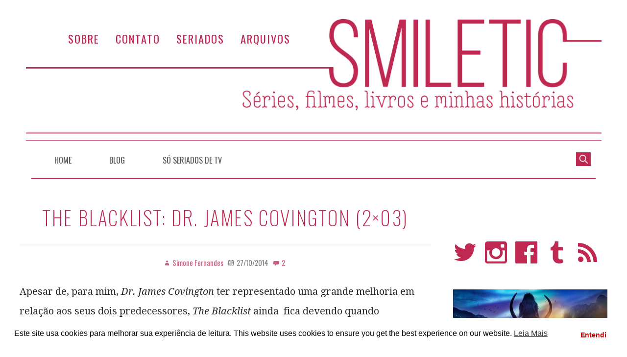

--- FILE ---
content_type: text/html; charset=UTF-8
request_url: https://smiletic.com/2014/10/27/the-blacklist-dr-james-covington-2x03/
body_size: 24456
content:
<!DOCTYPE html>
<html lang="pt-BR">

<head>
<meta charset="UTF-8" />
<title>The Blacklist: Dr. James Covington (2&#215;03) &#8211; Smiletic.com</title>
<meta name='robots' content='max-image-preview:large' />
	<style>img:is([sizes="auto" i], [sizes^="auto," i]) { contain-intrinsic-size: 3000px 1500px }</style>
	<meta name="viewport" content="width=device-width, initial-scale=1" />
<meta name="generator" content="Stargazer 4.0.0" />
<link rel='dns-prefetch' href='//stats.wp.com' />
<link rel='dns-prefetch' href='//fonts.googleapis.com' />
<link rel='dns-prefetch' href='//v0.wordpress.com' />
<link rel='dns-prefetch' href='//jetpack.wordpress.com' />
<link rel='dns-prefetch' href='//s0.wp.com' />
<link rel='dns-prefetch' href='//public-api.wordpress.com' />
<link rel='dns-prefetch' href='//0.gravatar.com' />
<link rel='dns-prefetch' href='//1.gravatar.com' />
<link rel='dns-prefetch' href='//2.gravatar.com' />
<link rel='preconnect' href='//i0.wp.com' />
<link rel='preconnect' href='//c0.wp.com' />
<link rel="alternate" type="application/rss+xml" title="Feed para Smiletic.com &raquo;" href="https://smiletic.com/feed/" />
<link rel="alternate" type="application/rss+xml" title="Feed de comentários para Smiletic.com &raquo;" href="https://smiletic.com/comments/feed/" />
<link rel="alternate" type="application/rss+xml" title="Feed de comentários para Smiletic.com &raquo; The Blacklist: Dr. James Covington (2&#215;03)" href="https://smiletic.com/2014/10/27/the-blacklist-dr-james-covington-2x03/feed/" />
<link rel="pingback" href="https://smiletic.com/xmlrpc.php" />
<script type="text/javascript">
/* <![CDATA[ */
window._wpemojiSettings = {"baseUrl":"https:\/\/s.w.org\/images\/core\/emoji\/16.0.1\/72x72\/","ext":".png","svgUrl":"https:\/\/s.w.org\/images\/core\/emoji\/16.0.1\/svg\/","svgExt":".svg","source":{"concatemoji":"https:\/\/smiletic.com\/wp-includes\/js\/wp-emoji-release.min.js?ver=6.8.3"}};
/*! This file is auto-generated */
!function(s,n){var o,i,e;function c(e){try{var t={supportTests:e,timestamp:(new Date).valueOf()};sessionStorage.setItem(o,JSON.stringify(t))}catch(e){}}function p(e,t,n){e.clearRect(0,0,e.canvas.width,e.canvas.height),e.fillText(t,0,0);var t=new Uint32Array(e.getImageData(0,0,e.canvas.width,e.canvas.height).data),a=(e.clearRect(0,0,e.canvas.width,e.canvas.height),e.fillText(n,0,0),new Uint32Array(e.getImageData(0,0,e.canvas.width,e.canvas.height).data));return t.every(function(e,t){return e===a[t]})}function u(e,t){e.clearRect(0,0,e.canvas.width,e.canvas.height),e.fillText(t,0,0);for(var n=e.getImageData(16,16,1,1),a=0;a<n.data.length;a++)if(0!==n.data[a])return!1;return!0}function f(e,t,n,a){switch(t){case"flag":return n(e,"\ud83c\udff3\ufe0f\u200d\u26a7\ufe0f","\ud83c\udff3\ufe0f\u200b\u26a7\ufe0f")?!1:!n(e,"\ud83c\udde8\ud83c\uddf6","\ud83c\udde8\u200b\ud83c\uddf6")&&!n(e,"\ud83c\udff4\udb40\udc67\udb40\udc62\udb40\udc65\udb40\udc6e\udb40\udc67\udb40\udc7f","\ud83c\udff4\u200b\udb40\udc67\u200b\udb40\udc62\u200b\udb40\udc65\u200b\udb40\udc6e\u200b\udb40\udc67\u200b\udb40\udc7f");case"emoji":return!a(e,"\ud83e\udedf")}return!1}function g(e,t,n,a){var r="undefined"!=typeof WorkerGlobalScope&&self instanceof WorkerGlobalScope?new OffscreenCanvas(300,150):s.createElement("canvas"),o=r.getContext("2d",{willReadFrequently:!0}),i=(o.textBaseline="top",o.font="600 32px Arial",{});return e.forEach(function(e){i[e]=t(o,e,n,a)}),i}function t(e){var t=s.createElement("script");t.src=e,t.defer=!0,s.head.appendChild(t)}"undefined"!=typeof Promise&&(o="wpEmojiSettingsSupports",i=["flag","emoji"],n.supports={everything:!0,everythingExceptFlag:!0},e=new Promise(function(e){s.addEventListener("DOMContentLoaded",e,{once:!0})}),new Promise(function(t){var n=function(){try{var e=JSON.parse(sessionStorage.getItem(o));if("object"==typeof e&&"number"==typeof e.timestamp&&(new Date).valueOf()<e.timestamp+604800&&"object"==typeof e.supportTests)return e.supportTests}catch(e){}return null}();if(!n){if("undefined"!=typeof Worker&&"undefined"!=typeof OffscreenCanvas&&"undefined"!=typeof URL&&URL.createObjectURL&&"undefined"!=typeof Blob)try{var e="postMessage("+g.toString()+"("+[JSON.stringify(i),f.toString(),p.toString(),u.toString()].join(",")+"));",a=new Blob([e],{type:"text/javascript"}),r=new Worker(URL.createObjectURL(a),{name:"wpTestEmojiSupports"});return void(r.onmessage=function(e){c(n=e.data),r.terminate(),t(n)})}catch(e){}c(n=g(i,f,p,u))}t(n)}).then(function(e){for(var t in e)n.supports[t]=e[t],n.supports.everything=n.supports.everything&&n.supports[t],"flag"!==t&&(n.supports.everythingExceptFlag=n.supports.everythingExceptFlag&&n.supports[t]);n.supports.everythingExceptFlag=n.supports.everythingExceptFlag&&!n.supports.flag,n.DOMReady=!1,n.readyCallback=function(){n.DOMReady=!0}}).then(function(){return e}).then(function(){var e;n.supports.everything||(n.readyCallback(),(e=n.source||{}).concatemoji?t(e.concatemoji):e.wpemoji&&e.twemoji&&(t(e.twemoji),t(e.wpemoji)))}))}((window,document),window._wpemojiSettings);
/* ]]> */
</script>
<link rel='stylesheet' id='jetpack_related-posts-css' href='https://c0.wp.com/p/jetpack/15.4/modules/related-posts/related-posts.css' type='text/css' media='all' />
<link rel='stylesheet' id='smiletic-fonts-css' href='//fonts.googleapis.com/css?family=Oswald%3A200%2C300%2C400%2C500&#038;ver=6.8.3' type='text/css' media='all' />
<link rel='stylesheet' id='easy-autocomplete-css' href='https://smiletic.com/wp-content/themes/smiletic-2018/css/easy-autocomplete.css?ver=6.8.3' type='text/css' media='all' />
<link rel='stylesheet' id='easy-autocomplete.themes-css' href='https://smiletic.com/wp-content/themes/smiletic-2018/css/easy-autocomplete.themes.css?ver=6.8.3' type='text/css' media='all' />
<link rel='stylesheet' id='sbi_styles-css' href='https://smiletic.com/wp-content/plugins/instagram-feed/css/sbi-styles.min.css?ver=6.10.0' type='text/css' media='all' />
<link rel='stylesheet' id='wp-block-library-css' href='https://c0.wp.com/c/6.8.3/wp-includes/css/dist/block-library/style.min.css' type='text/css' media='all' />
<style id='classic-theme-styles-inline-css' type='text/css'>
/*! This file is auto-generated */
.wp-block-button__link{color:#fff;background-color:#32373c;border-radius:9999px;box-shadow:none;text-decoration:none;padding:calc(.667em + 2px) calc(1.333em + 2px);font-size:1.125em}.wp-block-file__button{background:#32373c;color:#fff;text-decoration:none}
</style>
<style id='jetpack-sharing-buttons-style-inline-css' type='text/css'>
.jetpack-sharing-buttons__services-list{display:flex;flex-direction:row;flex-wrap:wrap;gap:0;list-style-type:none;margin:5px;padding:0}.jetpack-sharing-buttons__services-list.has-small-icon-size{font-size:12px}.jetpack-sharing-buttons__services-list.has-normal-icon-size{font-size:16px}.jetpack-sharing-buttons__services-list.has-large-icon-size{font-size:24px}.jetpack-sharing-buttons__services-list.has-huge-icon-size{font-size:36px}@media print{.jetpack-sharing-buttons__services-list{display:none!important}}.editor-styles-wrapper .wp-block-jetpack-sharing-buttons{gap:0;padding-inline-start:0}ul.jetpack-sharing-buttons__services-list.has-background{padding:1.25em 2.375em}
</style>
<style id='global-styles-inline-css' type='text/css'>
:root{--wp--preset--aspect-ratio--square: 1;--wp--preset--aspect-ratio--4-3: 4/3;--wp--preset--aspect-ratio--3-4: 3/4;--wp--preset--aspect-ratio--3-2: 3/2;--wp--preset--aspect-ratio--2-3: 2/3;--wp--preset--aspect-ratio--16-9: 16/9;--wp--preset--aspect-ratio--9-16: 9/16;--wp--preset--color--black: #000000;--wp--preset--color--cyan-bluish-gray: #abb8c3;--wp--preset--color--white: #ffffff;--wp--preset--color--pale-pink: #f78da7;--wp--preset--color--vivid-red: #cf2e2e;--wp--preset--color--luminous-vivid-orange: #ff6900;--wp--preset--color--luminous-vivid-amber: #fcb900;--wp--preset--color--light-green-cyan: #7bdcb5;--wp--preset--color--vivid-green-cyan: #00d084;--wp--preset--color--pale-cyan-blue: #8ed1fc;--wp--preset--color--vivid-cyan-blue: #0693e3;--wp--preset--color--vivid-purple: #9b51e0;--wp--preset--gradient--vivid-cyan-blue-to-vivid-purple: linear-gradient(135deg,rgba(6,147,227,1) 0%,rgb(155,81,224) 100%);--wp--preset--gradient--light-green-cyan-to-vivid-green-cyan: linear-gradient(135deg,rgb(122,220,180) 0%,rgb(0,208,130) 100%);--wp--preset--gradient--luminous-vivid-amber-to-luminous-vivid-orange: linear-gradient(135deg,rgba(252,185,0,1) 0%,rgba(255,105,0,1) 100%);--wp--preset--gradient--luminous-vivid-orange-to-vivid-red: linear-gradient(135deg,rgba(255,105,0,1) 0%,rgb(207,46,46) 100%);--wp--preset--gradient--very-light-gray-to-cyan-bluish-gray: linear-gradient(135deg,rgb(238,238,238) 0%,rgb(169,184,195) 100%);--wp--preset--gradient--cool-to-warm-spectrum: linear-gradient(135deg,rgb(74,234,220) 0%,rgb(151,120,209) 20%,rgb(207,42,186) 40%,rgb(238,44,130) 60%,rgb(251,105,98) 80%,rgb(254,248,76) 100%);--wp--preset--gradient--blush-light-purple: linear-gradient(135deg,rgb(255,206,236) 0%,rgb(152,150,240) 100%);--wp--preset--gradient--blush-bordeaux: linear-gradient(135deg,rgb(254,205,165) 0%,rgb(254,45,45) 50%,rgb(107,0,62) 100%);--wp--preset--gradient--luminous-dusk: linear-gradient(135deg,rgb(255,203,112) 0%,rgb(199,81,192) 50%,rgb(65,88,208) 100%);--wp--preset--gradient--pale-ocean: linear-gradient(135deg,rgb(255,245,203) 0%,rgb(182,227,212) 50%,rgb(51,167,181) 100%);--wp--preset--gradient--electric-grass: linear-gradient(135deg,rgb(202,248,128) 0%,rgb(113,206,126) 100%);--wp--preset--gradient--midnight: linear-gradient(135deg,rgb(2,3,129) 0%,rgb(40,116,252) 100%);--wp--preset--font-size--small: 13px;--wp--preset--font-size--medium: 20px;--wp--preset--font-size--large: 36px;--wp--preset--font-size--x-large: 42px;--wp--preset--spacing--20: 0.44rem;--wp--preset--spacing--30: 0.67rem;--wp--preset--spacing--40: 1rem;--wp--preset--spacing--50: 1.5rem;--wp--preset--spacing--60: 2.25rem;--wp--preset--spacing--70: 3.38rem;--wp--preset--spacing--80: 5.06rem;--wp--preset--shadow--natural: 6px 6px 9px rgba(0, 0, 0, 0.2);--wp--preset--shadow--deep: 12px 12px 50px rgba(0, 0, 0, 0.4);--wp--preset--shadow--sharp: 6px 6px 0px rgba(0, 0, 0, 0.2);--wp--preset--shadow--outlined: 6px 6px 0px -3px rgba(255, 255, 255, 1), 6px 6px rgba(0, 0, 0, 1);--wp--preset--shadow--crisp: 6px 6px 0px rgba(0, 0, 0, 1);}:where(.is-layout-flex){gap: 0.5em;}:where(.is-layout-grid){gap: 0.5em;}body .is-layout-flex{display: flex;}.is-layout-flex{flex-wrap: wrap;align-items: center;}.is-layout-flex > :is(*, div){margin: 0;}body .is-layout-grid{display: grid;}.is-layout-grid > :is(*, div){margin: 0;}:where(.wp-block-columns.is-layout-flex){gap: 2em;}:where(.wp-block-columns.is-layout-grid){gap: 2em;}:where(.wp-block-post-template.is-layout-flex){gap: 1.25em;}:where(.wp-block-post-template.is-layout-grid){gap: 1.25em;}.has-black-color{color: var(--wp--preset--color--black) !important;}.has-cyan-bluish-gray-color{color: var(--wp--preset--color--cyan-bluish-gray) !important;}.has-white-color{color: var(--wp--preset--color--white) !important;}.has-pale-pink-color{color: var(--wp--preset--color--pale-pink) !important;}.has-vivid-red-color{color: var(--wp--preset--color--vivid-red) !important;}.has-luminous-vivid-orange-color{color: var(--wp--preset--color--luminous-vivid-orange) !important;}.has-luminous-vivid-amber-color{color: var(--wp--preset--color--luminous-vivid-amber) !important;}.has-light-green-cyan-color{color: var(--wp--preset--color--light-green-cyan) !important;}.has-vivid-green-cyan-color{color: var(--wp--preset--color--vivid-green-cyan) !important;}.has-pale-cyan-blue-color{color: var(--wp--preset--color--pale-cyan-blue) !important;}.has-vivid-cyan-blue-color{color: var(--wp--preset--color--vivid-cyan-blue) !important;}.has-vivid-purple-color{color: var(--wp--preset--color--vivid-purple) !important;}.has-black-background-color{background-color: var(--wp--preset--color--black) !important;}.has-cyan-bluish-gray-background-color{background-color: var(--wp--preset--color--cyan-bluish-gray) !important;}.has-white-background-color{background-color: var(--wp--preset--color--white) !important;}.has-pale-pink-background-color{background-color: var(--wp--preset--color--pale-pink) !important;}.has-vivid-red-background-color{background-color: var(--wp--preset--color--vivid-red) !important;}.has-luminous-vivid-orange-background-color{background-color: var(--wp--preset--color--luminous-vivid-orange) !important;}.has-luminous-vivid-amber-background-color{background-color: var(--wp--preset--color--luminous-vivid-amber) !important;}.has-light-green-cyan-background-color{background-color: var(--wp--preset--color--light-green-cyan) !important;}.has-vivid-green-cyan-background-color{background-color: var(--wp--preset--color--vivid-green-cyan) !important;}.has-pale-cyan-blue-background-color{background-color: var(--wp--preset--color--pale-cyan-blue) !important;}.has-vivid-cyan-blue-background-color{background-color: var(--wp--preset--color--vivid-cyan-blue) !important;}.has-vivid-purple-background-color{background-color: var(--wp--preset--color--vivid-purple) !important;}.has-black-border-color{border-color: var(--wp--preset--color--black) !important;}.has-cyan-bluish-gray-border-color{border-color: var(--wp--preset--color--cyan-bluish-gray) !important;}.has-white-border-color{border-color: var(--wp--preset--color--white) !important;}.has-pale-pink-border-color{border-color: var(--wp--preset--color--pale-pink) !important;}.has-vivid-red-border-color{border-color: var(--wp--preset--color--vivid-red) !important;}.has-luminous-vivid-orange-border-color{border-color: var(--wp--preset--color--luminous-vivid-orange) !important;}.has-luminous-vivid-amber-border-color{border-color: var(--wp--preset--color--luminous-vivid-amber) !important;}.has-light-green-cyan-border-color{border-color: var(--wp--preset--color--light-green-cyan) !important;}.has-vivid-green-cyan-border-color{border-color: var(--wp--preset--color--vivid-green-cyan) !important;}.has-pale-cyan-blue-border-color{border-color: var(--wp--preset--color--pale-cyan-blue) !important;}.has-vivid-cyan-blue-border-color{border-color: var(--wp--preset--color--vivid-cyan-blue) !important;}.has-vivid-purple-border-color{border-color: var(--wp--preset--color--vivid-purple) !important;}.has-vivid-cyan-blue-to-vivid-purple-gradient-background{background: var(--wp--preset--gradient--vivid-cyan-blue-to-vivid-purple) !important;}.has-light-green-cyan-to-vivid-green-cyan-gradient-background{background: var(--wp--preset--gradient--light-green-cyan-to-vivid-green-cyan) !important;}.has-luminous-vivid-amber-to-luminous-vivid-orange-gradient-background{background: var(--wp--preset--gradient--luminous-vivid-amber-to-luminous-vivid-orange) !important;}.has-luminous-vivid-orange-to-vivid-red-gradient-background{background: var(--wp--preset--gradient--luminous-vivid-orange-to-vivid-red) !important;}.has-very-light-gray-to-cyan-bluish-gray-gradient-background{background: var(--wp--preset--gradient--very-light-gray-to-cyan-bluish-gray) !important;}.has-cool-to-warm-spectrum-gradient-background{background: var(--wp--preset--gradient--cool-to-warm-spectrum) !important;}.has-blush-light-purple-gradient-background{background: var(--wp--preset--gradient--blush-light-purple) !important;}.has-blush-bordeaux-gradient-background{background: var(--wp--preset--gradient--blush-bordeaux) !important;}.has-luminous-dusk-gradient-background{background: var(--wp--preset--gradient--luminous-dusk) !important;}.has-pale-ocean-gradient-background{background: var(--wp--preset--gradient--pale-ocean) !important;}.has-electric-grass-gradient-background{background: var(--wp--preset--gradient--electric-grass) !important;}.has-midnight-gradient-background{background: var(--wp--preset--gradient--midnight) !important;}.has-small-font-size{font-size: var(--wp--preset--font-size--small) !important;}.has-medium-font-size{font-size: var(--wp--preset--font-size--medium) !important;}.has-large-font-size{font-size: var(--wp--preset--font-size--large) !important;}.has-x-large-font-size{font-size: var(--wp--preset--font-size--x-large) !important;}
:where(.wp-block-post-template.is-layout-flex){gap: 1.25em;}:where(.wp-block-post-template.is-layout-grid){gap: 1.25em;}
:where(.wp-block-columns.is-layout-flex){gap: 2em;}:where(.wp-block-columns.is-layout-grid){gap: 2em;}
:root :where(.wp-block-pullquote){font-size: 1.5em;line-height: 1.6;}
</style>
<link rel='stylesheet' id='nsc_bar_nice-cookie-consent-css' href='https://smiletic.com/wp-content/plugins/beautiful-and-responsive-cookie-consent/public/cookieNSCconsent.min.css?ver=4.9.2' type='text/css' media='all' />
<link rel='stylesheet' id='stargazer-font-css' href='https://fonts.googleapis.com/css?family=Droid+Serif%3A400%2C700%2C400italic%2C700italic%7COpen+Sans%3A300%2C400%2C600%2C700&#038;ver=6.8.3#038;subset=latin,latin-ext' type='text/css' media='all' />
<link rel='stylesheet' id='hybrid-one-five-css' href='https://smiletic.com/wp-content/themes/stargazer/library/css/one-five.min.css?ver=4.0.0' type='text/css' media='all' />
<link rel='stylesheet' id='hybrid-gallery-css' href='https://smiletic.com/wp-content/themes/stargazer/library/css/gallery.min.css?ver=4.0.0' type='text/css' media='all' />
<link rel='stylesheet' id='stargazer-mediaelement-css' href='https://smiletic.com/wp-content/themes/stargazer/css/mediaelement.min.css?ver=6.8.3' type='text/css' media='all' />
<link rel='stylesheet' id='stargazer-media-css' href='https://smiletic.com/wp-content/themes/stargazer/css/media.min.css?ver=6.8.3' type='text/css' media='all' />
<link rel='stylesheet' id='hybrid-parent-css' href='https://smiletic.com/wp-content/themes/stargazer/style.min.css?ver=6.8.3' type='text/css' media='all' />
<link rel='stylesheet' id='hybrid-style-css' href='https://smiletic.com/wp-content/themes/smiletic-2018/style.min.css?ver=6.8.3' type='text/css' media='all' />
<link rel='stylesheet' id='jetpack-subscriptions-css' href='https://c0.wp.com/p/jetpack/15.4/_inc/build/subscriptions/subscriptions.min.css' type='text/css' media='all' />
<link rel='stylesheet' id='sharedaddy-css' href='https://c0.wp.com/p/jetpack/15.4/modules/sharedaddy/sharing.css' type='text/css' media='all' />
<link rel='stylesheet' id='social-logos-css' href='https://c0.wp.com/p/jetpack/15.4/_inc/social-logos/social-logos.min.css' type='text/css' media='all' />
<script type="text/javascript" id="jetpack_related-posts-js-extra">
/* <![CDATA[ */
var related_posts_js_options = {"post_heading":"h4"};
/* ]]> */
</script>
<script type="text/javascript" src="https://c0.wp.com/p/jetpack/15.4/_inc/build/related-posts/related-posts.min.js" id="jetpack_related-posts-js"></script>
<script type="text/javascript" src="https://c0.wp.com/c/6.8.3/wp-includes/js/jquery/jquery.min.js" id="jquery-core-js"></script>
<script type="text/javascript" src="https://c0.wp.com/c/6.8.3/wp-includes/js/jquery/jquery-migrate.min.js" id="jquery-migrate-js"></script>
<script type="text/javascript" src="https://smiletic.com/wp-content/themes/smiletic-2018/js/jquery.easy-autocomplete.js" id="jquery.easy-autocomplete-js"></script>
<link rel="https://api.w.org/" href="https://smiletic.com/wp-json/" /><link rel="alternate" title="JSON" type="application/json" href="https://smiletic.com/wp-json/wp/v2/posts/21009" /><link rel="EditURI" type="application/rsd+xml" title="RSD" href="https://smiletic.com/xmlrpc.php?rsd" />
<meta name="generator" content="WordPress 6.8.3" />
<link rel="canonical" href="https://smiletic.com/2014/10/27/the-blacklist-dr-james-covington-2x03/" />
<link rel='shortlink' href='https://wp.me/pappBC-5sR' />
<link rel="alternate" title="oEmbed (JSON)" type="application/json+oembed" href="https://smiletic.com/wp-json/oembed/1.0/embed?url=https%3A%2F%2Fsmiletic.com%2F2014%2F10%2F27%2Fthe-blacklist-dr-james-covington-2x03%2F" />
<link rel="alternate" title="oEmbed (XML)" type="text/xml+oembed" href="https://smiletic.com/wp-json/oembed/1.0/embed?url=https%3A%2F%2Fsmiletic.com%2F2014%2F10%2F27%2Fthe-blacklist-dr-james-covington-2x03%2F&#038;format=xml" />
	<style>img#wpstats{display:none}</style>
		
<style type="text/css" id="custom-colors-css">a, .wp-playlist-light .wp-playlist-playing, .wp-embed-comments a,.wp-embed-share-dialog-open, .wp-embed a { color: rgba( 190, 40, 81, 0.75 ); } a:hover, a:focus, legend, mark, .comment-respond .required, pre,.form-allowed-tags code, pre code,.wp-playlist-light .wp-playlist-item:hover,.wp-playlist-light .wp-playlist-item:focus,.mejs-button button:hover::after, .mejs-button button:focus::after,.mejs-overlay-button:hover::after, .mejs-overlay-button:focus::after,.wp-embed-comments a:hover, .wp-embed-comments a:focus,.wp-embed-share-dialog-open:hover, .wp-embed-share-dialog-open:focus,.wp-embed a:hover, .wp-embed a:focus{ color: #be2851; } input[type='submit'], input[type='reset'], input[type='button'], button, .page-links a,.comment-reply-link, .comment-reply-login, .wp-calendar td.has-posts a, #menu-sub-terms li a{ background-color: rgba( 190, 40, 81, 0.8 ); } legend, mark, pre, .form-allowed-tags code { background-color: rgba( 190, 40, 81, 0.1 ); } input[type='submit']:hover, input[type='submit']:focus,input[type='reset']:hover, input[type='reset']:focus,input[type='button']:hover, input[type='button']:focus,button:hover, button:focus,.page-links a:hover, .page-links a:focus,.wp-calendar td.has-posts a:hover, .wp-calendar td.has-posts a:focus,.widget-title > .wrap,#comments-number > .wrap, #reply-title > .wrap, .attachment-meta-title > .wrap,.widget_search > .search-form,#menu-sub-terms li a:hover, #menu-sub-terms li a:focus,.comment-reply-link:hover, .comment-reply-link:focus,.comment-reply-login:hover, .comment-reply-login:focus,.mejs-time-rail .mejs-time-loaded, .skip-link .screen-reader-text{ background-color: #be2851; } ::selection { background-color: #be2851; } legend { border-color: rgba( 190, 40, 81, 0.15 ); } body { border-top-color: #be2851; } .entry-content a, .entry-summary a, .comment-content a { border-bottom-color: rgba( 190, 40, 81, 0.15 ); } .entry-content a:hover, .entry-content a:focus,           .entry-summary a:hover, .entry-summary a:focus,           .comment-content a:hover, .comment-content a:focus           { border-bottom-color: rgba( 190, 40, 81, 0.75 ); } body, .widget-title, #comments-number, #reply-title,.attachment-meta-title { border-bottom-color: #be2851; } blockquote { background-color: rgba( 190, 40, 81, 0.85 ); } blockquote blockquote { background-color: rgba( 190, 40, 81, 0.9 ); } blockquote { outline-color: rgba( 190, 40, 81, 0.85); }</style>

<!-- Jetpack Open Graph Tags -->
<meta property="og:type" content="article" />
<meta property="og:title" content="The Blacklist: Dr. James Covington (2&#215;03)" />
<meta property="og:url" content="https://smiletic.com/2014/10/27/the-blacklist-dr-james-covington-2x03/" />
<meta property="og:description" content="Apesar de, para mim, Dr. James Covington ter representado uma grande melhoria em relação aos seus dois predecessores, The Blacklist ainda  fica devendo quando comparada a primeira metade da tempora…" />
<meta property="article:published_time" content="2014-10-27T17:11:14+00:00" />
<meta property="article:modified_time" content="2014-10-27T17:11:14+00:00" />
<meta property="og:site_name" content="Smiletic.com" />
<meta property="og:image" content="https://smiletic.com/wp-content/uploads/2014/10/the-blacklist-dr-james-covington-s02e03.jpg" />
<meta property="og:image:width" content="480" />
<meta property="og:image:height" content="271" />
<meta property="og:image:alt" content="The Blacklist" />
<meta property="og:locale" content="pt_BR" />
<meta name="twitter:text:title" content="The Blacklist: Dr. James Covington (2&#215;03)" />
<meta name="twitter:image" content="https://smiletic.com/wp-content/uploads/2014/10/the-blacklist-dr-james-covington-s02e03.jpg?w=640" />
<meta name="twitter:image:alt" content="The Blacklist" />
<meta name="twitter:card" content="summary_large_image" />

<!-- End Jetpack Open Graph Tags -->
</head>

<body data-rsssl=1 class="wordpress ltr pt pt-br child-theme y2026 m01 d16 h05 friday logged-out custom-header singular singular-post singular-post-21009 post-template-default post-format-standard layout-2c-l custom-colors" dir="ltr" itemscope="itemscope" itemtype="http://schema.org/Blog">

	<div id="container">

		<div class="skip-link">
			<a href="#content" class="screen-reader-text">Ir ao conteúdo</a>
		</div><!-- .skip-link -->

		<div class="wrap">

			<header class="site-header" id="header" role="banner" itemscope="itemscope" itemtype="http://schema.org/WPHeader">

				
				
	<nav class="menu menu-secondary" role="navigation" id="menu-secondary" aria-label="Secundário Menu" itemscope="itemscope" itemtype="http://schema.org/SiteNavigationElement">

		<h3 id="menu-primary-title" class="menu-toggle">
			<button class="menu-screen-reader-text">Menu Topo</button>
		</h3><!-- .menu-toggle -->

		<div class="wrap"><ul id="menu-secondary-items" class="menu-items"><li id="menu-item-34683" class="menu-item menu-item-type-post_type menu-item-object-page menu-item-34683"><a href="https://smiletic.com/about/">Sobre</a></li>
<li id="menu-item-34685" class="menu-item menu-item-type-post_type menu-item-object-page menu-item-34685"><a href="https://smiletic.com/contato/">Contato</a></li>
<li id="menu-item-34621" class="menu-item menu-item-type-post_type menu-item-object-page menu-item-34621"><a href="https://smiletic.com/so-seriados-de-tv/">Seriados</a></li>
<li id="menu-item-34686" class="menu-item menu-item-type-post_type menu-item-object-page menu-item-34686"><a href="https://smiletic.com/arquivos/">Arquivos</a></li>
</ul></div>
	</nav><!-- #menu-secondary -->


			</header><!-- #header -->

			
				<a href="https://smiletic.com" title="Smiletic.com" rel="home"><img class="header-image" src="https://smiletic.com/wp-content/themes/smiletic-2018/images/headers/header.png" width="1175" height="0" alt="" /></a>

			
	
	<nav class="menu menu-primary" role="navigation" id="menu-primary" aria-label="Primário Menu" itemscope="itemscope" itemtype="http://schema.org/SiteNavigationElement">

		<h3 id="menu-primary-title" class="menu-toggle">
			<button class="menu-screen-reader-text">Menu</button>
		</h3><!-- .menu-toggle -->

		<div class="wrap"><ul id="menu-primary-items" class="menu-items"><li id="menu-item-34599" class="menu-item menu-item-type-custom menu-item-object-custom menu-item-home menu-item-34599"><a href="https://smiletic.com/">Home</a></li>
<li id="menu-item-34672" class="menu-item menu-item-type-post_type menu-item-object-page current_page_parent menu-item-34672"><a href="https://smiletic.com/blog/">Blog</a></li>
<li id="menu-item-34673" class="menu-item menu-item-type-post_type menu-item-object-page menu-item-34673"><a href="https://smiletic.com/so-seriados-de-tv/">Só Seriados de TV</a></li>
</ul><form role="search" method="get" class="search-form" action="https://smiletic.com/">
				<label>
					<span class="screen-reader-text">Pesquisar por:</span>
					<input type="search" class="search-field" placeholder="Pesquisar &hellip;" value="" name="s" />
				</label>
				<input type="submit" class="search-submit" value="Pesquisar" />
			</form></div>
	</nav><!-- #menu-primary -->

		


			<div id="main" class="main">

				
	

<main class="content" id="content" role="main">

	
	
		
			
			<article class="post-1 entry author-simone-fernandes post-21009 post type-post status-publish format-standard category-the-blacklist" id="post-21009" itemscope="itemscope" itemtype="http://schema.org/BlogPosting" itemprop="blogPost">

	
		<header class="entry-header">

			<h1 class="entry-title" itemprop="headline">The Blacklist: Dr. James Covington (2&#215;03)</h1>

			<div class="entry-byline">
				<span class="entry-author" itemprop="author" itemscope="itemscope" itemtype="http://schema.org/Person"><a href="https://smiletic.com/author/simone-fernandes/" title="Posts de Simone Fernandes" rel="author" class="url fn n" itemprop="url"><span itemprop="name">Simone Fernandes</span></a></span>
				<time class="entry-published updated" datetime="2014-10-27T14:11:14-03:00" itemprop="datePublished" title="segunda-feira, outubro 27, 2014, 2:11 pm">27/10/2014</time>
				<a href="https://smiletic.com/2014/10/27/the-blacklist-dr-james-covington-2x03/#comments" class="comments-link" itemprop="discussionURL">2</a>											</div><!-- .entry-byline -->

		</header><!-- .entry-header -->

		<div class="entry-content" itemprop="articleBody">
			<p>Apesar de, para mim, <em>Dr. James Covington</em> ter representado uma grande melhoria em relação aos seus dois predecessores, <em>The Blacklist</em> ainda  fica devendo quando comparada a primeira metade da temporada de estreia e, como eu já disse antes, tudo por culpa da falta de vilões realmente interessantes.</p>
<p>E mesmo aqui ainda não tivemos algo perto do Homem da Sopa ou do cientista interpretado por Sean Leonard. James Covington prometia até o momento de surgir como o injustiçado que foi renegado por desafiar regras para salvar a vida de crianças.</p>
<p style="text-align: center;"><img fetchpriority="high" decoding="async" class="aligncenter size-full wp-image-21018" src="https://smiletic.com/wp-content/uploads/2014/10/the-blacklist-dr-james-covington-s02e03.jpg" alt="The Blacklist" width="480" height="271" srcset="https://smiletic.com/wp-content/uploads/2014/10/the-blacklist-dr-james-covington-s02e03.jpg 480w, https://smiletic.com/wp-content/uploads/2014/10/the-blacklist-dr-james-covington-s02e03-300x169.jpg 300w" sizes="(max-width: 480px) 100vw, 480px" /></p>
<p>Trama criada para nos mostrar que Liz já não é a mesma, passando pela dúvida  de garota toda certinha que acreditava em tudo preto e branco para a mulher que descobriu ter sido enganada pelo marido e que convive diariamente com um bandido que, ela não conta mas, aprendeu a admirar.</p>
<p>Ainda que o dilema dela seja válido, prefiro a versão vilão ganha milhões usando órgãos de forma não autorizada e garantindo que um montão de bandido se mantenha vivo à margem da vigilância do FBI.</p>
<p>Além disso, senhor James Covington só deu as caras porque Red precisava que o FBI o pegasse &#8211; eles nem tinham esse vilão na lista deles, vejam vocês &#8211; para que ele garantisse um de seus muitos contratos de negócios.</p>
<p>E, é claro, enquanto ele colocou o povo para trabalhar para ele, ele foi cuidar da vida e descobrir em quem ele podia confiar ou não de seus &#8220;gerentes&#8221;. Eu já sabia que ele não ia ser enganado fácil do jeito que o roteiro estava conduzindo, mas não imaginei o moço de peruca feita e roupa espalhafatosa entre os seus.</p>
<p>O bom mesmo foi vê-lo dando uma aula sobre lealdade após nos contar de seu terrível emprego na infância. Definitivamente Red é um desses exemplos que nos provam que não é a experiência que você viveu que molda seu caráter, mas o que você tirou dela&#8230;</p>
<p><em>Trilha Sonora</em></p>
<p><em><a class="tf-popup tf-song-link" href="http://www.tunefind.com/song/71988/90332" name="song-71988">Forever and a Day</a></em> &#8211; Michael Rheault</p>
<p><em><a class="tf-popup tf-song-link" href="http://www.tunefind.com/song/71989/90333" name="song-71989">Pilgrim</a></em> &#8211; Fink</p>
<p>P.S. Eu ri quando uma amiga falou que esse pessoal do FBI é da mesma turma de formatura do pessoal de</p>
<p><em> The Following</em>. A gente ri porque, né, chorar não vale a pena.</p>
<p>P.S. do P.S. Nem precisava da conversa de Ressler com a Liz para didaticamente nos mostrar como ela mudou, o fato dela ter pedido ajuda extra para vasculhar o cemitério já nos mostrava isso.</p>
<p>P.S. do P.S. do P.S. Em uma coisa a Liz está certa: ninguém encontra Red, a menos que ele queira ser encontrado.</p>
<p>&nbsp;</p>
<div class="sharedaddy sd-sharing-enabled"><div class="robots-nocontent sd-block sd-social sd-social-icon-text sd-sharing"><div class="sd-content"><ul><li class="share-twitter"><a rel="nofollow noopener noreferrer"
				data-shared="sharing-twitter-21009"
				class="share-twitter sd-button share-icon"
				href="https://smiletic.com/2014/10/27/the-blacklist-dr-james-covington-2x03/?share=twitter"
				target="_blank"
				aria-labelledby="sharing-twitter-21009"
				>
				<span id="sharing-twitter-21009" hidden>Clique para compartilhar no X(abre em nova janela)</span>
				<span>18+</span>
			</a></li><li class="share-facebook"><a rel="nofollow noopener noreferrer"
				data-shared="sharing-facebook-21009"
				class="share-facebook sd-button share-icon"
				href="https://smiletic.com/2014/10/27/the-blacklist-dr-james-covington-2x03/?share=facebook"
				target="_blank"
				aria-labelledby="sharing-facebook-21009"
				>
				<span id="sharing-facebook-21009" hidden>Clique para compartilhar no Facebook(abre em nova janela)</span>
				<span>Facebook</span>
			</a></li><li class="share-tumblr"><a rel="nofollow noopener noreferrer"
				data-shared="sharing-tumblr-21009"
				class="share-tumblr sd-button share-icon"
				href="https://smiletic.com/2014/10/27/the-blacklist-dr-james-covington-2x03/?share=tumblr"
				target="_blank"
				aria-labelledby="sharing-tumblr-21009"
				>
				<span id="sharing-tumblr-21009" hidden>Clique para compartilhar no Tumblr(abre em nova janela)</span>
				<span>Tumblr</span>
			</a></li><li class="share-pinterest"><a rel="nofollow noopener noreferrer"
				data-shared="sharing-pinterest-21009"
				class="share-pinterest sd-button share-icon"
				href="https://smiletic.com/2014/10/27/the-blacklist-dr-james-covington-2x03/?share=pinterest"
				target="_blank"
				aria-labelledby="sharing-pinterest-21009"
				>
				<span id="sharing-pinterest-21009" hidden>Clique para compartilhar no Pinterest(abre em nova janela)</span>
				<span>Pinterest</span>
			</a></li><li class="share-jetpack-whatsapp"><a rel="nofollow noopener noreferrer"
				data-shared="sharing-whatsapp-21009"
				class="share-jetpack-whatsapp sd-button share-icon"
				href="https://smiletic.com/2014/10/27/the-blacklist-dr-james-covington-2x03/?share=jetpack-whatsapp"
				target="_blank"
				aria-labelledby="sharing-whatsapp-21009"
				>
				<span id="sharing-whatsapp-21009" hidden>Clique para compartilhar no WhatsApp(abre em nova janela)</span>
				<span>WhatsApp</span>
			</a></li><li class="share-end"></li></ul></div></div></div>
<div id='jp-relatedposts' class='jp-relatedposts' >
	
</div>					</div><!-- .entry-content -->
		
		
<div class="author-profile vcard">

	<h4 class="author-name fn n">
		Escrito por <a href="https://smiletic.com/author/simone-fernandes/">Simone Fernandes</a>	</h4>

	<img alt='' src='https://secure.gravatar.com/avatar/3d1bcd678d1f091b9cc9b1b35db5c71b0d471616633e366ec4e321053a37b3e1?s=96&#038;r=g' srcset='https://secure.gravatar.com/avatar/3d1bcd678d1f091b9cc9b1b35db5c71b0d471616633e366ec4e321053a37b3e1?s=192&#038;r=g 2x' class='avatar avatar-96 photo' height='96' width='96' decoding='async'itemprop="image" />
	<div class="author-description author-bio">
		<p>Formada em contabilidade, sempre teve paixão pela palavra escrita, como leitora e escritora. Acabou virando blogueira.</p>
<p>Escreve sobre suas paixões, ainda que algumas venham e vão ao sabor do tempo. As que sempre ficam: cinema, literatura, séries e animais.</p>
		
		<p class="social">
		
							<a class="author-website" href="https://smiletic.com" title="Website de Simone Fernandes">Website</a>
						
							<a class="twitter" href="http://twitter.com/smiletic" title="Simone Fernandes no Twitter">Twitter</a>
			
							<a class="facebook" href="http://www.facebook.com/smileticcom" title="Simone Fernandes no Facebook">Facebook</a>
			
			<a class="feed" href="https://smiletic.com/author/simone-fernandes/feed/" title="Assinar o feed de Simone Fernandes">Assinar</a>
		</p>
	</div>
</div>
		<footer class="entry-footer">
			<span class="entry-terms category" itemprop="articleSection"><a href="https://smiletic.com/category/seriados/drama/the-blacklist/" rel="tag">The Blacklist</a></span>					</footer><!-- .entry-footer -->

	
</article><!-- .entry -->
			
				
<section id="comments-template">

	
		<div id="comments">

			<h3 id="comments-number">2 Comentários</h3>

			<ol class="comment-list">
				<li class="comment odd alt thread-odd thread-alt depth-1 has-avatar" id="comment-107074" itemprop="comment" itemscope="itemscope" itemtype="http://schema.org/Comment">

	<article>
		<header class="comment-meta">
			<img alt='' src='https://secure.gravatar.com/avatar/3c0de4f778d5c92900f52a6696fdb96e22763e89ae2c3d2d77accce504df1433?s=96&#038;r=g' srcset='https://secure.gravatar.com/avatar/3c0de4f778d5c92900f52a6696fdb96e22763e89ae2c3d2d77accce504df1433?s=192&#038;r=g 2x' class='avatar avatar-96 photo' height='96' width='96' decoding='async'itemprop="image" />			<cite class="comment-author" itemprop="author" itemscope="itemscope" itemtype="http://schema.org/Person"><a href="http://lumonte.com" class="url fn n" rel="ugc external nofollow" itemprop="url"><span itemprop="name">Lu Monte</span></a></cite><br />
			<time class="comment-published" datetime="2014-10-29T11:50:15-03:00" title="quarta-feira, outubro 29, 2014, 11:50 am" itemprop="datePublished">11 anos atrás</time>
			<a class="comment-permalink" href="https://smiletic.com/2014/10/27/the-blacklist-dr-james-covington-2x03/#comment-107074" itemprop="url">Link Permanente</a>
					</header><!-- .comment-meta -->

		<div class="comment-content" itemprop="text">

			
			<p>Pra mim, a melhor parte foi mesmo Red lidando com os &#8220;gerentes&#8221;.</p>
		</div><!-- .comment-content -->

		<a rel="nofollow" class="comment-reply-link" href="https://smiletic.com/2014/10/27/the-blacklist-dr-james-covington-2x03/?replytocom=107074#respond" data-commentid="107074" data-postid="21009" data-belowelement="comment-107074" data-respondelement="respond" data-replyto="Responder para Lu Monte" aria-label="Responder para Lu Monte">Responder</a>	</article>

<ol class="children">
<li class="comment byuser comment-author-simone-fernandes bypostauthor odd alt depth-2 role-administrator has-avatar" id="comment-107075" itemprop="comment" itemscope="itemscope" itemtype="http://schema.org/Comment">

	<article>
		<header class="comment-meta">
			<img alt='' src='https://secure.gravatar.com/avatar/3d1bcd678d1f091b9cc9b1b35db5c71b0d471616633e366ec4e321053a37b3e1?s=96&#038;r=g' srcset='https://secure.gravatar.com/avatar/3d1bcd678d1f091b9cc9b1b35db5c71b0d471616633e366ec4e321053a37b3e1?s=192&#038;r=g 2x' class='avatar avatar-96 photo' height='96' width='96' loading='lazy' decoding='async'itemprop="image" />			<cite class="comment-author" itemprop="author" itemscope="itemscope" itemtype="http://schema.org/Person"><a href="https://www.smiletic.com" class="url fn n" rel="ugc external nofollow" itemprop="url"><span itemprop="name">Simone Miletic</span></a></cite><br />
			<time class="comment-published" datetime="2014-10-31T14:54:22-03:00" title="sexta-feira, outubro 31, 2014, 2:54 pm" itemprop="datePublished">11 anos atrás</time>
			<a class="comment-permalink" href="https://smiletic.com/2014/10/27/the-blacklist-dr-james-covington-2x03/#comment-107075" itemprop="url">Link Permanente</a>
					</header><!-- .comment-meta -->

		<div class="comment-content" itemprop="text">

			
			<p>É que ele não atua, ele passeia!!</p>
		</div><!-- .comment-content -->

		<a rel="nofollow" class="comment-reply-link" href="https://smiletic.com/2014/10/27/the-blacklist-dr-james-covington-2x03/?replytocom=107075#respond" data-commentid="107075" data-postid="21009" data-belowelement="comment-107075" data-respondelement="respond" data-replyto="Responder para Simone Miletic" aria-label="Responder para Simone Miletic">Responder</a>	</article>

</li><!-- .comment --></ol><!-- .children -->
</li><!-- .comment -->			</ol><!-- .comment-list -->

			
		</div><!-- #comments-->

	
	
	
		<div id="respond" class="comment-respond">
			<h3 id="reply-title" class="comment-reply-title">Deixe uma resposta<small><a rel="nofollow" id="cancel-comment-reply-link" href="/2014/10/27/the-blacklist-dr-james-covington-2x03/#respond" style="display:none;">Cancelar resposta</a></small></h3>			<form id="commentform" class="comment-form">
				<iframe
					title="Formulário de comentário"
					src="https://jetpack.wordpress.com/jetpack-comment/?blogid=153819992&#038;postid=21009&#038;comment_registration=0&#038;require_name_email=1&#038;stc_enabled=1&#038;stb_enabled=1&#038;show_avatars=1&#038;avatar_default=gravatar_default&#038;greeting=Deixe+uma+resposta&#038;jetpack_comments_nonce=551b545610&#038;greeting_reply=Deixe+uma+resposta+para+%25s&#038;color_scheme=light&#038;lang=pt_BR&#038;jetpack_version=15.4&#038;iframe_unique_id=1&#038;show_cookie_consent=10&#038;has_cookie_consent=0&#038;is_current_user_subscribed=0&#038;token_key=%3Bnormal%3B&#038;sig=2b2cc5dad0ab9ce05a6da6e4e6979941ad9a6486#parent=https%3A%2F%2Fsmiletic.com%2F2014%2F10%2F27%2Fthe-blacklist-dr-james-covington-2x03%2F"
											name="jetpack_remote_comment"
						style="width:100%; height: 430px; border:0;"
										class="jetpack_remote_comment"
					id="jetpack_remote_comment"
					sandbox="allow-same-origin allow-top-navigation allow-scripts allow-forms allow-popups"
				>
									</iframe>
									<!--[if !IE]><!-->
					<script>
						document.addEventListener('DOMContentLoaded', function () {
							var commentForms = document.getElementsByClassName('jetpack_remote_comment');
							for (var i = 0; i < commentForms.length; i++) {
								commentForms[i].allowTransparency = false;
								commentForms[i].scrolling = 'no';
							}
						});
					</script>
					<!--<![endif]-->
							</form>
		</div>

		
		<input type="hidden" name="comment_parent" id="comment_parent" value="" />

		
</section><!-- #comments-template -->
			
		
		
	<div class="loop-nav">
		<div class="prev">Post Anterior: <a href="https://smiletic.com/2014/10/25/forever-the-art-of-murder-1x04/" rel="prev">Forever: The Art of Murder (1&#215;04)</a></div>		<div class="next">Próximo Post: <a href="https://smiletic.com/2014/10/27/5o-dia-maria-luisa-pela-educacao-na-starbucks-e-amanha/" rel="next">Dia 28 de Outubro é Dia Maria Luisa pela Educação na Starbucks</a></div>	</div><!-- .loop-nav -->


	
</main><!-- #content -->

				      
<script>
var jsonstr = '[{"text": "\'Til Death" , "url":"https://smiletic.com/category/seriados/comedia/til-death/"},{"text": "90210" , "url":"https://smiletic.com/category/seriados/drama/90210/"},{"text": "A Gifted Man" , "url":"https://smiletic.com/category/seriados/drama/a-gifted-man/"},{"text": "Alcatraz" , "url":"https://smiletic.com/category/seriados/drama/alcatraz/"},{"text": "American Idol" , "url":"https://smiletic.com/category/seriados/reality-shows/american-idol/"},{"text": "Apple TV" , "url":"https://smiletic.com/category/seriados/canais/apple-tv/"},{"text": "Arrumando a casa" , "url":"https://smiletic.com/category/cotidiano-sustentabilidade/casa-decoracao/"},{"text": "Arte" , "url":"https://smiletic.com/category/diversao-cultura/arte/"},{"text": "Atitude" , "url":"https://smiletic.com/category/cotidiano-sustentabilidade/atitude/"},{"text": "Bates Motel" , "url":"https://smiletic.com/category/seriados/sci-fi-sobrenatural/bates-motel/"},{"text": "Beauty And The Geek" , "url":"https://smiletic.com/category/seriados/reality-shows/beauty-and-the-geek/"},{"text": "Beleza" , "url":"https://smiletic.com/category/moda-beleza/beleza-moda-beleza-2/"},{"text": "Bem Estar &amp; Saúde" , "url":"https://smiletic.com/category/cotidiano-sustentabilidade/bem-estar-cotidiano-sustentabilidade/"},{"text": "Bicharada" , "url":"https://smiletic.com/category/cotidiano-sustentabilidade/bicharada/"},{"text": "Bicicleta" , "url":"https://smiletic.com/category/cotidiano-sustentabilidade/bicicleta/"},{"text": "Blue Bloods" , "url":"https://smiletic.com/category/seriados/drama/blue-bloods/"},{"text": "Body Of Proof" , "url":"https://smiletic.com/category/seriados/drama/body-of-proof/"},{"text": "Bones" , "url":"https://smiletic.com/category/seriados/drama/bones/"},{"text": "Boston Legal" , "url":"https://smiletic.com/category/seriados/drama/boston-legal/"},{"text": "Box e mais Boxes" , "url":"https://smiletic.com/category/seriados/outros/box-e-mais-boxes/"},{"text": "Brothers And Sisters" , "url":"https://smiletic.com/category/seriados/drama/brothers-and-sisters/"},{"text": "Bull" , "url":"https://smiletic.com/category/seriados/drama/bull/"},{"text": "Canais" , "url":"https://smiletic.com/category/seriados/canais/"},{"text": "Castle" , "url":"https://smiletic.com/category/seriados/drama/castle/"},{"text": "Chicago Justice" , "url":"https://smiletic.com/category/seriados/drama/chicago-justice/"},{"text": "Chicago Med" , "url":"https://smiletic.com/category/seriados/drama/chicago-med/"},{"text": "Chicago PD" , "url":"https://smiletic.com/category/seriados/drama/chicago-p-d/"},{"text": "Close To Home" , "url":"https://smiletic.com/category/seriados/drama/close-to-home/"},{"text": "Coisa de Criança" , "url":"https://smiletic.com/category/maternidade-educacao/criancas-maternidade-educacao/"},{"text": "Coisa de Mãe" , "url":"https://smiletic.com/category/maternidade-educacao/coisa-mae/"},{"text": "Cold Case" , "url":"https://smiletic.com/category/seriados/drama/cold-case/"},{"text": "Colírio" , "url":"https://smiletic.com/category/seriados/outros/colirio/"},{"text": "Comédia" , "url":"https://smiletic.com/category/seriados/comedia/"},{"text": "Comidinhas" , "url":"https://smiletic.com/category/diversao-cultura/comidinhas/"},{"text": "Consumo" , "url":"https://smiletic.com/category/cotidiano-sustentabilidade/consumo/"},{"text": "Cotidiano" , "url":"https://smiletic.com/category/cotidiano-sustentabilidade/cotidiano/"},{"text": "Cotidiano e Sustentabilidade" , "url":"https://smiletic.com/category/cotidiano-sustentabilidade/"},{"text": "Criminal Minds" , "url":"https://smiletic.com/category/seriados/drama/criminal-minds/"},{"text": "Crossing Lines" , "url":"https://smiletic.com/category/seriados/drama/crossing-lines/"},{"text": "CSI" , "url":"https://smiletic.com/category/seriados/drama/csi/"},{"text": "CSI: Cyber" , "url":"https://smiletic.com/category/seriados/drama/csi-cyber/"},{"text": "CSI: Miami" , "url":"https://smiletic.com/category/seriados/drama/csi-miami/"},{"text": "CSI: NY" , "url":"https://smiletic.com/category/seriados/drama/csi-ny/"},{"text": "Dallas" , "url":"https://smiletic.com/category/seriados/drama/dallas/"},{"text": "Damages" , "url":"https://smiletic.com/category/seriados/drama/damages/"},{"text": "Defiance" , "url":"https://smiletic.com/category/seriados/sci-fi-sobrenatural/defiance/"},{"text": "Desabafo" , "url":"https://smiletic.com/category/seriados/outros/desabafo/"},{"text": "Desperate Housewives" , "url":"https://smiletic.com/category/seriados/comedia/desperate-housewives/"},{"text": "Destaques do Dia" , "url":"https://smiletic.com/category/seriados/outros/destaques-do-dia/"},{"text": "Dexter" , "url":"https://smiletic.com/category/seriados/drama/dexter/"},{"text": "Dirty Sexy Money" , "url":"https://smiletic.com/category/seriados/comedia/dirty-sexy-money/"},{"text": "Discovery Network" , "url":"https://smiletic.com/category/seriados/canais/discovery-network/"},{"text": "Disney + e Star +" , "url":"https://smiletic.com/category/seriados/canais/disney-e-star-canais/"},{"text": "Diversão e Cultura" , "url":"https://smiletic.com/category/diversao-cultura/"},{"text": "DIY" , "url":"https://smiletic.com/category/cotidiano-sustentabilidade/casa-decoracao/diy-pap/"},{"text": "Doctor Who" , "url":"https://smiletic.com/category/seriados/sci-fi-sobrenatural/doctor-who-sci-fi-sobrenatural/"},{"text": "Documentários" , "url":"https://smiletic.com/category/seriados/outros/documentarios/"},{"text": "Downton Abbey" , "url":"https://smiletic.com/category/seriados/drama/downton-abbey/"},{"text": "Drama" , "url":"https://smiletic.com/category/seriados/drama/"},{"text": "E.R." , "url":"https://smiletic.com/category/seriados/drama/er/"},{"text": "Educação" , "url":"https://smiletic.com/category/maternidade-educacao/educacao/"},{"text": "Elementary" , "url":"https://smiletic.com/category/seriados/drama/elementary/"},{"text": "Eleventh Hour" , "url":"https://smiletic.com/category/seriados/drama/eleventh-hour-canceladas/"},{"text": "Eu fui assim" , "url":"https://smiletic.com/category/moda-beleza/look-do-dia/"},{"text": "Eventos" , "url":"https://smiletic.com/category/diversao-cultura/eventos/"},{"text": "Falling Skies" , "url":"https://smiletic.com/category/seriados/sci-fi-sobrenatural/falling-skies/"},{"text": "Festival Varilux" , "url":"https://smiletic.com/category/diversao-cultura/filmes/festival-varilux/"},{"text": "Filmes" , "url":"https://smiletic.com/category/diversao-cultura/filmes/"},{"text": "Filosofando" , "url":"https://smiletic.com/category/cotidiano-sustentabilidade/filosofando/"},{"text": "Fora das Séries" , "url":"https://smiletic.com/category/seriados/outros/fora-das-series/"},{"text": "Forever" , "url":"https://smiletic.com/category/seriados/sci-fi-sobrenatural/forever/"},{"text": "FOX" , "url":"https://smiletic.com/category/seriados/canais/fox/"},{"text": "Friday Night Lights" , "url":"https://smiletic.com/category/seriados/drama/friday-night-lights/"},{"text": "Friends" , "url":"https://smiletic.com/category/seriados/comedia/friends/"},{"text": "Fringe" , "url":"https://smiletic.com/category/seriados/sci-fi-sobrenatural/fringe/"},{"text": "Genius" , "url":"https://smiletic.com/category/seriados/drama/genius/"},{"text": "Ghost Whisperer" , "url":"https://smiletic.com/category/seriados/sci-fi-sobrenatural/ghost-whisperer/"},{"text": "Gilmore Girls" , "url":"https://smiletic.com/category/seriados/drama/gilmore-girls/"},{"text": "Glee" , "url":"https://smiletic.com/category/seriados/comedia/glee/"},{"text": "Globo" , "url":"https://smiletic.com/category/seriados/canais/globo/"},{"text": "Globoplay" , "url":"https://smiletic.com/category/seriados/canais/globoplay/"},{"text": "GNT" , "url":"https://smiletic.com/category/seriados/canais/gnt/"},{"text": "Grey\'s Anatomy" , "url":"https://smiletic.com/category/seriados/drama/greys-anatomy/"},{"text": "Grimm" , "url":"https://smiletic.com/category/seriados/sci-fi-sobrenatural/grimm/"},{"text": "Hannibal" , "url":"https://smiletic.com/category/seriados/drama/hannibal/"},{"text": "Harry\'s Law" , "url":"https://smiletic.com/category/seriados/drama/harrys-law/"},{"text": "Haven" , "url":"https://smiletic.com/category/seriados/sci-fi-sobrenatural/haven/"},{"text": "Hawaii Five-O" , "url":"https://smiletic.com/category/seriados/drama/hawaii-five-o/"},{"text": "HBO" , "url":"https://smiletic.com/category/seriados/canais/hbo/"},{"text": "Heartland" , "url":"https://smiletic.com/category/seriados/drama/heartland/"},{"text": "Heroes" , "url":"https://smiletic.com/category/seriados/sci-fi-sobrenatural/heroes/"},{"text": "History Channel" , "url":"https://smiletic.com/category/seriados/canais/history-channel/"},{"text": "Homeland" , "url":"https://smiletic.com/category/seriados/drama/homeland/"},{"text": "Hostages" , "url":"https://smiletic.com/category/seriados/drama/hostages/"},{"text": "House" , "url":"https://smiletic.com/category/seriados/drama/house/"},{"text": "Kitchen Nightmares" , "url":"https://smiletic.com/category/seriados/reality-shows/kitchen-nightmares/"},{"text": "Law&amp;Order" , "url":"https://smiletic.com/category/seriados/drama/laworder/"},{"text": "Law&amp;Order Criminal Intent" , "url":"https://smiletic.com/category/seriados/drama/laworder-criminal-intent/"},{"text": "Law&amp;Order LA" , "url":"https://smiletic.com/category/seriados/drama/laworder-la/"},{"text": "Law&amp;Order UK" , "url":"https://smiletic.com/category/seriados/drama/laworder-uk/"},{"text": "Law&amp;Order: SVU" , "url":"https://smiletic.com/category/seriados/drama/laworder-svu/"},{"text": "Legends Of Tomorrow" , "url":"https://smiletic.com/category/seriados/sci-fi-sobrenatural/legends-of-tomorrow/"},{"text": "Lie To Me" , "url":"https://smiletic.com/category/seriados/drama/lie-to-me/"},{"text": "Life" , "url":"https://smiletic.com/category/seriados/drama/life/"},{"text": "Lipstick Jungle" , "url":"https://smiletic.com/category/seriados/drama/lipstick-jungle/"},{"text": "Liv" , "url":"https://smiletic.com/category/seriados/canais/liv/"},{"text": "Livros" , "url":"https://smiletic.com/category/diversao-cultura/livros/"},{"text": "Lost" , "url":"https://smiletic.com/category/seriados/drama/lost/"},{"text": "Mad Men" , "url":"https://smiletic.com/category/seriados/drama/mad-men/"},{"text": "Maternidade e Educação" , "url":"https://smiletic.com/category/maternidade-educacao/"},{"text": "Medium" , "url":"https://smiletic.com/category/seriados/sci-fi-sobrenatural/medium/"},{"text": "Minisséries" , "url":"https://smiletic.com/category/seriados/outros/minisseries/"},{"text": "Moda" , "url":"https://smiletic.com/category/moda-beleza/moda/"},{"text": "Moda e Beleza" , "url":"https://smiletic.com/category/moda-beleza/"},{"text": "Monk" , "url":"https://smiletic.com/category/seriados/comedia/monk/"},{"text": "MostraSP" , "url":"https://smiletic.com/category/diversao-cultura/filmes/mostrasp/"},{"text": "Mothern" , "url":"https://smiletic.com/category/seriados/comedia/mothern-drama/"},{"text": "Mulheres" , "url":"https://smiletic.com/category/cotidiano-sustentabilidade/mulheres/"},{"text": "Música" , "url":"https://smiletic.com/category/diversao-cultura/musica/"},{"text": "Mysteries Of Laura" , "url":"https://smiletic.com/category/seriados/comedia/mysteries-of-laura/"},{"text": "Na Rede" , "url":"https://smiletic.com/category/diversao-cultura/na-rede/"},{"text": "NCIS" , "url":"https://smiletic.com/category/seriados/drama/ncis/"},{"text": "NCIS New Orleans" , "url":"https://smiletic.com/category/seriados/drama/ncis-new-orleans/"},{"text": "Netflix" , "url":"https://smiletic.com/category/seriados/canais/netflix-2/"},{"text": "Nightmares &amp; Dreamscapes" , "url":"https://smiletic.com/category/seriados/sci-fi-sobrenatural/nightmaresdreamscapes/"},{"text": "Notícias" , "url":"https://smiletic.com/category/seriados/outros/noticias/"},{"text": "Numb3rs" , "url":"https://smiletic.com/category/seriados/drama/numb3rs/"},{"text": "Old Christine" , "url":"https://smiletic.com/category/seriados/comedia/old-christine/"},{"text": "Once Upon A Time" , "url":"https://smiletic.com/category/seriados/sci-fi-sobrenatural/once-upon-a-time/"},{"text": "Opinião" , "url":"https://smiletic.com/category/seriados/outros/opiniao/"},{"text": "Outras Coisas" , "url":"https://smiletic.com/category/seriados/outros/"},{"text": "Outras Mídias" , "url":"https://smiletic.com/category/seriados/outros/outras-midias/"},{"text": "Pan Am" , "url":"https://smiletic.com/category/seriados/drama/pan-am/"},{"text": "Parenthood" , "url":"https://smiletic.com/category/seriados/drama/parenthood-drama/"},{"text": "Passeios" , "url":"https://smiletic.com/category/diversao-cultura/passeios/"},{"text": "Pequenos comentários" , "url":"https://smiletic.com/category/seriados/outros/pequenos-comentarios/"},{"text": "Perception" , "url":"https://smiletic.com/category/seriados/drama/perception/"},{"text": "Person Of Interest" , "url":"https://smiletic.com/category/seriados/drama/person-of-interest/"},{"text": "Pessoal" , "url":"https://smiletic.com/category/seriados/outros/pessoal/"},{"text": "Prêmios" , "url":"https://smiletic.com/category/seriados/outros/premios/"},{"text": "Prime Video" , "url":"https://smiletic.com/category/seriados/canais/amazon-prime/"},{"text": "Programação" , "url":"https://smiletic.com/category/seriados/outros/programacao/"},{"text": "Promoções" , "url":"https://smiletic.com/category/diversao-cultura/promocoes/"},{"text": "Psych" , "url":"https://smiletic.com/category/seriados/comedia/psych/"},{"text": "Quantico" , "url":"https://smiletic.com/category/seriados/drama/quantico/"},{"text": "Reality Shows" , "url":"https://smiletic.com/category/seriados/reality-shows/"},{"text": "Revenge" , "url":"https://smiletic.com/category/seriados/drama/revenge/"},{"text": "Rosewood" , "url":"https://smiletic.com/category/seriados/drama/rosewood/"},{"text": "Royal Pains" , "url":"https://smiletic.com/category/seriados/drama/royal-pains/"},{"text": "São Paulo" , "url":"https://smiletic.com/category/cotidiano-sustentabilidade/sao-paulo/"},{"text": "Scandal" , "url":"https://smiletic.com/category/seriados/drama/scandal/"},{"text": "Sci-fi e Sobrenatural" , "url":"https://smiletic.com/category/seriados/sci-fi-sobrenatural/"},{"text": "Scorpion" , "url":"https://smiletic.com/category/seriados/drama/scorpion/"},{"text": "Scrubs" , "url":"https://smiletic.com/category/seriados/comedia/scrubs/"},{"text": "Seriados" , "url":"https://smiletic.com/category/seriados/"},{"text": "Séries e livros" , "url":"https://smiletic.com/category/seriados/outros/series-e-livros/"},{"text": "Sessão de Terapia" , "url":"https://smiletic.com/category/seriados/drama/sessao-de-terapia/"},{"text": "Shades Of Blue" , "url":"https://smiletic.com/category/seriados/drama/shades-of-blue/"},{"text": "Sherlock" , "url":"https://smiletic.com/category/seriados/drama/sherlock/"},{"text": "Sleepy Hollow" , "url":"https://smiletic.com/category/seriados/sci-fi-sobrenatural/sleepy-hollow/"},{"text": "Smash" , "url":"https://smiletic.com/category/seriados/drama/smash-drama/"},{"text": "Sociedade dos Blogs de Seriados" , "url":"https://smiletic.com/category/seriados/outros/sociedade-dos-blogs-de-seriados/"},{"text": "Sony" , "url":"https://smiletic.com/category/seriados/canais/sony/"},{"text": "Stalker" , "url":"https://smiletic.com/category/seriados/drama/stalker/"},{"text": "Studio 60" , "url":"https://smiletic.com/category/seriados/drama/studio-60/"},{"text": "Supernatural" , "url":"https://smiletic.com/category/seriados/sci-fi-sobrenatural/supernatural/"},{"text": "Teatro" , "url":"https://smiletic.com/category/diversao-cultura/teatro/"},{"text": "Tecnologia e Mobilidade" , "url":"https://smiletic.com/category/diversao-cultura/ipad/"},{"text": "Terra Nova" , "url":"https://smiletic.com/category/seriados/sci-fi-sobrenatural/terra-nova/"},{"text": "The Amazing Race" , "url":"https://smiletic.com/category/seriados/reality-shows/amazing-race/"},{"text": "The Big Bang Theory" , "url":"https://smiletic.com/category/seriados/comedia/the-big-bang-theory/"},{"text": "The Big C" , "url":"https://smiletic.com/category/seriados/drama/the-big-c/"},{"text": "The Blacklist" , "url":"https://smiletic.com/category/seriados/drama/the-blacklist/"},{"text": "The Catch" , "url":"https://smiletic.com/category/seriados/drama/the-catch/"},{"text": "The Event" , "url":"https://smiletic.com/category/seriados/sci-fi-sobrenatural/the-event/"},{"text": "The Following" , "url":"https://smiletic.com/category/seriados/drama/the-following/"},{"text": "The Good Wife" , "url":"https://smiletic.com/category/seriados/drama/the-good-wife/"},{"text": "The IT Crowd" , "url":"https://smiletic.com/category/seriados/comedia/the-it-crowd/"},{"text": "The Last Kingdom (O Último Reino)" , "url":"https://smiletic.com/category/seriados/drama/o-ultimo-reino/"},{"text": "The Librarians" , "url":"https://smiletic.com/category/seriados/sci-fi-sobrenatural/the-librarians/"},{"text": "The Newsroom" , "url":"https://smiletic.com/category/seriados/drama/the-newsroom/"},{"text": "The Starter Wife" , "url":"https://smiletic.com/category/seriados/comedia/the-starter-wife/"},{"text": "The Tudors" , "url":"https://smiletic.com/category/seriados/drama/the-tudors/"},{"text": "The Walking Dead" , "url":"https://smiletic.com/category/seriados/sci-fi-sobrenatural/the-walking-dead/"},{"text": "The Whispers" , "url":"https://smiletic.com/category/seriados/sci-fi-sobrenatural/the-whispers/"},{"text": "Three Rivers" , "url":"https://smiletic.com/category/seriados/drama/three-rivers/"},{"text": "Top Chef" , "url":"https://smiletic.com/category/seriados/reality-shows/top-chef/"},{"text": "Touch" , "url":"https://smiletic.com/category/seriados/drama/touch/"},{"text": "Two And A Half Men" , "url":"https://smiletic.com/category/seriados/comedia/two-and-a-half-men/"},{"text": "Unforgettable" , "url":"https://smiletic.com/category/seriados/drama/unforgettable/"},{"text": "Unhas e Esmaltes" , "url":"https://smiletic.com/category/moda-beleza/esmaltes/"},{"text": "Universal" , "url":"https://smiletic.com/category/seriados/canais/canal-universal/"},{"text": "Vídeos" , "url":"https://smiletic.com/category/seriados/outros/videos/"},{"text": "Warner Channel" , "url":"https://smiletic.com/category/seriados/canais/warner-channel/"},{"text": "Without a Trace" , "url":"https://smiletic.com/category/seriados/drama/without-a-trace/"},{"text": "X Company" , "url":"https://smiletic.com/category/seriados/drama/x-company/"}]';
var JSONobj = JSON.parse(jsonstr);

var options = {
	    data: JSONobj,

	    minCharNumber: 3,
	    getValue: "text",

	    template: {
	        type: "links",
	        fields: {
	            link: "url"
	        }
	    },

	    list: {
            match: {
                enabled: true
            },

            onChooseEvent:function(){window.location.href=jQuery("#series-finder").getSelectedItemData().url;}

        }
	    

	};

jQuery("#series-finder").easyAutocomplete(options);


</script>


	<aside class="sidebar sidebar-primary" role="complementary" id="sidebar-primary" aria-label="Primária Sidebar" itemscope="itemscope" itemtype="http://schema.org/WPSideBar">

		<h3 id="sidebar-primary-title" class="screen-reader-text">Sidebar Primária</h3>

		
			<section id="nav_menu-3" class="widget widget_nav_menu"><div class="menu-social-container"><ul id="menu-social" class="menu"><li id="menu-item-34614" class="twitter menu-item menu-item-type-custom menu-item-object-custom menu-item-34614"><a href="http://twitter.com/smiletic">Twitter</a></li>
<li id="menu-item-34654" class="instagram menu-item menu-item-type-custom menu-item-object-custom menu-item-34654"><a href="https://www.instagram.com/smiletic/">Instagram</a></li>
<li id="menu-item-34651" class="facebook menu-item menu-item-type-custom menu-item-object-custom menu-item-34651"><a href="https://www.facebook.com/SmileticCom">Facebook</a></li>
<li id="menu-item-34616" class="tumblr menu-item menu-item-type-custom menu-item-object-custom menu-item-34616"><a href="http://smiletic.tumblr.com/">Tumblr</a></li>
<li id="menu-item-34617" class="rss menu-item menu-item-type-custom menu-item-object-custom menu-item-34617"><a href="https://smiletic.com/feed/">RSS</a></li>
</ul></div></section><section id="query-posts-2" class="widget posts"><div class='entry author-cleidepp post-68862 post type-post status-publish format-standard has-post-thumbnail category-destaques-do-dia tag-programacao-br'><a href="https://smiletic.com/2023/09/11/destaques-na-tv-semana-11-setembro-17-setembro/"><img  class="landscape cw-greater thumbnail medium" width="480" height="270" alt="Destaques na TV – Semana 11/setembro 17/setembro" itemprop="image" src="https://smiletic.com/wp-content/uploads/2023/09/LaBreatemporada-2.jpg" /></a><h3 class='entry-title'><a href='https://smiletic.com/2023/09/11/destaques-na-tv-semana-11-setembro-17-setembro/' title='Destaques na TV – Semana 11/setembro 17/setembro' rel='bookmark'>Destaques na TV – Semana 11/setembro 17/setembro</a></h3><div class="entry-summary"><p>A semana começa com a final de Criminal Minds pelo AXN e a chegada da terceira temporada de A Unidade na HBO, no meio da semana temos a estreia da&#8230;<a class="more-link" href="https://smiletic.com/2023/09/11/destaques-na-tv-semana-11-setembro-17-setembro/" title="Destaques na TV – Semana 11/setembro 17/setembro">&rarr;</a></p>
</div></div></section><section id="blog_subscription-3" class="widget widget_blog_subscription jetpack_subscription_widget"><h3 class="widget-title">Assine</h3>
			<div class="wp-block-jetpack-subscriptions__container">
			<form action="#" method="post" accept-charset="utf-8" id="subscribe-blog-blog_subscription-3"
				data-blog="153819992"
				data-post_access_level="everybody" >
									<div id="subscribe-text"><p>Cadastre-se e receba os novos textos por email.</p>
</div>
										<p id="subscribe-email">
						<label id="jetpack-subscribe-label"
							class="screen-reader-text"
							for="subscribe-field-blog_subscription-3">
							Email						</label>
						<input type="email" name="email" autocomplete="email" required="required"
																					value=""
							id="subscribe-field-blog_subscription-3"
							placeholder="Email"
						/>
					</p>

					<p id="subscribe-submit"
											>
						<input type="hidden" name="action" value="subscribe"/>
						<input type="hidden" name="source" value="https://smiletic.com/2014/10/27/the-blacklist-dr-james-covington-2x03/"/>
						<input type="hidden" name="sub-type" value="widget"/>
						<input type="hidden" name="redirect_fragment" value="subscribe-blog-blog_subscription-3"/>
						<input type="hidden" id="_wpnonce" name="_wpnonce" value="55e3667da6" /><input type="hidden" name="_wp_http_referer" value="/2014/10/27/the-blacklist-dr-james-covington-2x03/" />						<button type="submit"
															class="wp-block-button__link"
																					name="jetpack_subscriptions_widget"
						>
							Assine						</button>
					</p>
							</form>
						</div>
			
</section><section id="custom_html-7" class="widget_text widget widget_custom_html"><div class="textwidget custom-html-widget">		<a class="fp-section-btn-large btn-feedly" href="https://feedly.com/i/subscription/feed%2Fhttp%3A%2F%2Fsmiletic.com%2Ffeed" target="_blank">Adicionar ao Feedly</a></div></section><section id="custom_html-8" class="widget_text widget widget_custom_html"><div class="textwidget custom-html-widget"><div class="find-series">
	
	<p class="series-find">Que série você procura?</p>
	
	<input id="series-finder" />
</div></div></section>
		<section id="recent-posts-4" class="widget widget_recent_entries">
		<h3 class="widget-title">Textos Recentes</h3>
		<ul>
											<li>
					<a href="https://smiletic.com/2025/11/13/cinema-sombras-no-deserto/">CINEMA: SOMBRAS NO DESERTO</a>
									</li>
											<li>
					<a href="https://smiletic.com/2025/10/30/canal-brasil-primavera-nos-dentes/">CANAL BRASIL: PRIMAVERA NOS DENTES</a>
									</li>
											<li>
					<a href="https://smiletic.com/2025/10/27/cinema-a-meia-irma-feia/">CINEMA: A MEIA-IRMÃ FEIA</a>
									</li>
											<li>
					<a href="https://smiletic.com/2025/10/15/cinema-the-mastermind/">CINEMA: THE MASTERMIND</a>
									</li>
											<li>
					<a href="https://smiletic.com/2025/01/20/cinema-conclave/">CINEMA: CONCLAVE</a>
									</li>
					</ul>

		</section><section id="text-6" class="widget widget_text"><h3 class="widget-title">Links</h3>			<div class="textwidget"><a  class="Amazon" title="Amazon" href="http://amzn.to/2itviBo" target="_blank"><img data-recalc-dims="1" title="OfertasAmazon" src="https://i0.wp.com/smiletic.com/wp-content/uploads/2017/01/oferta-do-dia-amazon-e1484571439944.jpg?resize=220%2C100" alt="Amazon" title="Amazon" width="220" height="100" /></a>


<a class="luluzinha" title="LuluzinhaCamp" href="http://www.luluzinhacamp.com/" target="_blank"><img data-recalc-dims="1" title="LuluzinhaCamp" src="https://i0.wp.com/smiletic.com/wp-content/themes/smiletic-2018/images/luluzinha-s.png?resize=122%2C125" alt="Eu sou uma Luluzinha!" width="122" height="125" /></a>
<a  class="via" title="Via Hospedagem" href="http://www.viahospedagem.net/" target="_blank"><img data-recalc-dims="1" src="https://i0.wp.com/smiletic.com/wp-content/themes/smiletic-2018/images/via-hospedagem.gif?resize=120%2C60" alt="Via Hospedagem" title="Via Hospedagem" width="120" height="60" /></a>
</div>
		</section>
		
	</aside><!-- #sidebar-primary -->


			</div><!-- #main -->

			      
<script>
var jsonstr = '[{"text": "\'Til Death" , "url":"https://smiletic.com/category/seriados/comedia/til-death/"},{"text": "90210" , "url":"https://smiletic.com/category/seriados/drama/90210/"},{"text": "A Gifted Man" , "url":"https://smiletic.com/category/seriados/drama/a-gifted-man/"},{"text": "Alcatraz" , "url":"https://smiletic.com/category/seriados/drama/alcatraz/"},{"text": "American Idol" , "url":"https://smiletic.com/category/seriados/reality-shows/american-idol/"},{"text": "Apple TV" , "url":"https://smiletic.com/category/seriados/canais/apple-tv/"},{"text": "Arrumando a casa" , "url":"https://smiletic.com/category/cotidiano-sustentabilidade/casa-decoracao/"},{"text": "Arte" , "url":"https://smiletic.com/category/diversao-cultura/arte/"},{"text": "Atitude" , "url":"https://smiletic.com/category/cotidiano-sustentabilidade/atitude/"},{"text": "Bates Motel" , "url":"https://smiletic.com/category/seriados/sci-fi-sobrenatural/bates-motel/"},{"text": "Beauty And The Geek" , "url":"https://smiletic.com/category/seriados/reality-shows/beauty-and-the-geek/"},{"text": "Beleza" , "url":"https://smiletic.com/category/moda-beleza/beleza-moda-beleza-2/"},{"text": "Bem Estar &amp; Saúde" , "url":"https://smiletic.com/category/cotidiano-sustentabilidade/bem-estar-cotidiano-sustentabilidade/"},{"text": "Bicharada" , "url":"https://smiletic.com/category/cotidiano-sustentabilidade/bicharada/"},{"text": "Bicicleta" , "url":"https://smiletic.com/category/cotidiano-sustentabilidade/bicicleta/"},{"text": "Blue Bloods" , "url":"https://smiletic.com/category/seriados/drama/blue-bloods/"},{"text": "Body Of Proof" , "url":"https://smiletic.com/category/seriados/drama/body-of-proof/"},{"text": "Bones" , "url":"https://smiletic.com/category/seriados/drama/bones/"},{"text": "Boston Legal" , "url":"https://smiletic.com/category/seriados/drama/boston-legal/"},{"text": "Box e mais Boxes" , "url":"https://smiletic.com/category/seriados/outros/box-e-mais-boxes/"},{"text": "Brothers And Sisters" , "url":"https://smiletic.com/category/seriados/drama/brothers-and-sisters/"},{"text": "Bull" , "url":"https://smiletic.com/category/seriados/drama/bull/"},{"text": "Canais" , "url":"https://smiletic.com/category/seriados/canais/"},{"text": "Castle" , "url":"https://smiletic.com/category/seriados/drama/castle/"},{"text": "Chicago Justice" , "url":"https://smiletic.com/category/seriados/drama/chicago-justice/"},{"text": "Chicago Med" , "url":"https://smiletic.com/category/seriados/drama/chicago-med/"},{"text": "Chicago PD" , "url":"https://smiletic.com/category/seriados/drama/chicago-p-d/"},{"text": "Close To Home" , "url":"https://smiletic.com/category/seriados/drama/close-to-home/"},{"text": "Coisa de Criança" , "url":"https://smiletic.com/category/maternidade-educacao/criancas-maternidade-educacao/"},{"text": "Coisa de Mãe" , "url":"https://smiletic.com/category/maternidade-educacao/coisa-mae/"},{"text": "Cold Case" , "url":"https://smiletic.com/category/seriados/drama/cold-case/"},{"text": "Colírio" , "url":"https://smiletic.com/category/seriados/outros/colirio/"},{"text": "Comédia" , "url":"https://smiletic.com/category/seriados/comedia/"},{"text": "Comidinhas" , "url":"https://smiletic.com/category/diversao-cultura/comidinhas/"},{"text": "Consumo" , "url":"https://smiletic.com/category/cotidiano-sustentabilidade/consumo/"},{"text": "Cotidiano" , "url":"https://smiletic.com/category/cotidiano-sustentabilidade/cotidiano/"},{"text": "Cotidiano e Sustentabilidade" , "url":"https://smiletic.com/category/cotidiano-sustentabilidade/"},{"text": "Criminal Minds" , "url":"https://smiletic.com/category/seriados/drama/criminal-minds/"},{"text": "Crossing Lines" , "url":"https://smiletic.com/category/seriados/drama/crossing-lines/"},{"text": "CSI" , "url":"https://smiletic.com/category/seriados/drama/csi/"},{"text": "CSI: Cyber" , "url":"https://smiletic.com/category/seriados/drama/csi-cyber/"},{"text": "CSI: Miami" , "url":"https://smiletic.com/category/seriados/drama/csi-miami/"},{"text": "CSI: NY" , "url":"https://smiletic.com/category/seriados/drama/csi-ny/"},{"text": "Dallas" , "url":"https://smiletic.com/category/seriados/drama/dallas/"},{"text": "Damages" , "url":"https://smiletic.com/category/seriados/drama/damages/"},{"text": "Defiance" , "url":"https://smiletic.com/category/seriados/sci-fi-sobrenatural/defiance/"},{"text": "Desabafo" , "url":"https://smiletic.com/category/seriados/outros/desabafo/"},{"text": "Desperate Housewives" , "url":"https://smiletic.com/category/seriados/comedia/desperate-housewives/"},{"text": "Destaques do Dia" , "url":"https://smiletic.com/category/seriados/outros/destaques-do-dia/"},{"text": "Dexter" , "url":"https://smiletic.com/category/seriados/drama/dexter/"},{"text": "Dirty Sexy Money" , "url":"https://smiletic.com/category/seriados/comedia/dirty-sexy-money/"},{"text": "Discovery Network" , "url":"https://smiletic.com/category/seriados/canais/discovery-network/"},{"text": "Disney + e Star +" , "url":"https://smiletic.com/category/seriados/canais/disney-e-star-canais/"},{"text": "Diversão e Cultura" , "url":"https://smiletic.com/category/diversao-cultura/"},{"text": "DIY" , "url":"https://smiletic.com/category/cotidiano-sustentabilidade/casa-decoracao/diy-pap/"},{"text": "Doctor Who" , "url":"https://smiletic.com/category/seriados/sci-fi-sobrenatural/doctor-who-sci-fi-sobrenatural/"},{"text": "Documentários" , "url":"https://smiletic.com/category/seriados/outros/documentarios/"},{"text": "Downton Abbey" , "url":"https://smiletic.com/category/seriados/drama/downton-abbey/"},{"text": "Drama" , "url":"https://smiletic.com/category/seriados/drama/"},{"text": "E.R." , "url":"https://smiletic.com/category/seriados/drama/er/"},{"text": "Educação" , "url":"https://smiletic.com/category/maternidade-educacao/educacao/"},{"text": "Elementary" , "url":"https://smiletic.com/category/seriados/drama/elementary/"},{"text": "Eleventh Hour" , "url":"https://smiletic.com/category/seriados/drama/eleventh-hour-canceladas/"},{"text": "Eu fui assim" , "url":"https://smiletic.com/category/moda-beleza/look-do-dia/"},{"text": "Eventos" , "url":"https://smiletic.com/category/diversao-cultura/eventos/"},{"text": "Falling Skies" , "url":"https://smiletic.com/category/seriados/sci-fi-sobrenatural/falling-skies/"},{"text": "Festival Varilux" , "url":"https://smiletic.com/category/diversao-cultura/filmes/festival-varilux/"},{"text": "Filmes" , "url":"https://smiletic.com/category/diversao-cultura/filmes/"},{"text": "Filosofando" , "url":"https://smiletic.com/category/cotidiano-sustentabilidade/filosofando/"},{"text": "Fora das Séries" , "url":"https://smiletic.com/category/seriados/outros/fora-das-series/"},{"text": "Forever" , "url":"https://smiletic.com/category/seriados/sci-fi-sobrenatural/forever/"},{"text": "FOX" , "url":"https://smiletic.com/category/seriados/canais/fox/"},{"text": "Friday Night Lights" , "url":"https://smiletic.com/category/seriados/drama/friday-night-lights/"},{"text": "Friends" , "url":"https://smiletic.com/category/seriados/comedia/friends/"},{"text": "Fringe" , "url":"https://smiletic.com/category/seriados/sci-fi-sobrenatural/fringe/"},{"text": "Genius" , "url":"https://smiletic.com/category/seriados/drama/genius/"},{"text": "Ghost Whisperer" , "url":"https://smiletic.com/category/seriados/sci-fi-sobrenatural/ghost-whisperer/"},{"text": "Gilmore Girls" , "url":"https://smiletic.com/category/seriados/drama/gilmore-girls/"},{"text": "Glee" , "url":"https://smiletic.com/category/seriados/comedia/glee/"},{"text": "Globo" , "url":"https://smiletic.com/category/seriados/canais/globo/"},{"text": "Globoplay" , "url":"https://smiletic.com/category/seriados/canais/globoplay/"},{"text": "GNT" , "url":"https://smiletic.com/category/seriados/canais/gnt/"},{"text": "Grey\'s Anatomy" , "url":"https://smiletic.com/category/seriados/drama/greys-anatomy/"},{"text": "Grimm" , "url":"https://smiletic.com/category/seriados/sci-fi-sobrenatural/grimm/"},{"text": "Hannibal" , "url":"https://smiletic.com/category/seriados/drama/hannibal/"},{"text": "Harry\'s Law" , "url":"https://smiletic.com/category/seriados/drama/harrys-law/"},{"text": "Haven" , "url":"https://smiletic.com/category/seriados/sci-fi-sobrenatural/haven/"},{"text": "Hawaii Five-O" , "url":"https://smiletic.com/category/seriados/drama/hawaii-five-o/"},{"text": "HBO" , "url":"https://smiletic.com/category/seriados/canais/hbo/"},{"text": "Heartland" , "url":"https://smiletic.com/category/seriados/drama/heartland/"},{"text": "Heroes" , "url":"https://smiletic.com/category/seriados/sci-fi-sobrenatural/heroes/"},{"text": "History Channel" , "url":"https://smiletic.com/category/seriados/canais/history-channel/"},{"text": "Homeland" , "url":"https://smiletic.com/category/seriados/drama/homeland/"},{"text": "Hostages" , "url":"https://smiletic.com/category/seriados/drama/hostages/"},{"text": "House" , "url":"https://smiletic.com/category/seriados/drama/house/"},{"text": "Kitchen Nightmares" , "url":"https://smiletic.com/category/seriados/reality-shows/kitchen-nightmares/"},{"text": "Law&amp;Order" , "url":"https://smiletic.com/category/seriados/drama/laworder/"},{"text": "Law&amp;Order Criminal Intent" , "url":"https://smiletic.com/category/seriados/drama/laworder-criminal-intent/"},{"text": "Law&amp;Order LA" , "url":"https://smiletic.com/category/seriados/drama/laworder-la/"},{"text": "Law&amp;Order UK" , "url":"https://smiletic.com/category/seriados/drama/laworder-uk/"},{"text": "Law&amp;Order: SVU" , "url":"https://smiletic.com/category/seriados/drama/laworder-svu/"},{"text": "Legends Of Tomorrow" , "url":"https://smiletic.com/category/seriados/sci-fi-sobrenatural/legends-of-tomorrow/"},{"text": "Lie To Me" , "url":"https://smiletic.com/category/seriados/drama/lie-to-me/"},{"text": "Life" , "url":"https://smiletic.com/category/seriados/drama/life/"},{"text": "Lipstick Jungle" , "url":"https://smiletic.com/category/seriados/drama/lipstick-jungle/"},{"text": "Liv" , "url":"https://smiletic.com/category/seriados/canais/liv/"},{"text": "Livros" , "url":"https://smiletic.com/category/diversao-cultura/livros/"},{"text": "Lost" , "url":"https://smiletic.com/category/seriados/drama/lost/"},{"text": "Mad Men" , "url":"https://smiletic.com/category/seriados/drama/mad-men/"},{"text": "Maternidade e Educação" , "url":"https://smiletic.com/category/maternidade-educacao/"},{"text": "Medium" , "url":"https://smiletic.com/category/seriados/sci-fi-sobrenatural/medium/"},{"text": "Minisséries" , "url":"https://smiletic.com/category/seriados/outros/minisseries/"},{"text": "Moda" , "url":"https://smiletic.com/category/moda-beleza/moda/"},{"text": "Moda e Beleza" , "url":"https://smiletic.com/category/moda-beleza/"},{"text": "Monk" , "url":"https://smiletic.com/category/seriados/comedia/monk/"},{"text": "MostraSP" , "url":"https://smiletic.com/category/diversao-cultura/filmes/mostrasp/"},{"text": "Mothern" , "url":"https://smiletic.com/category/seriados/comedia/mothern-drama/"},{"text": "Mulheres" , "url":"https://smiletic.com/category/cotidiano-sustentabilidade/mulheres/"},{"text": "Música" , "url":"https://smiletic.com/category/diversao-cultura/musica/"},{"text": "Mysteries Of Laura" , "url":"https://smiletic.com/category/seriados/comedia/mysteries-of-laura/"},{"text": "Na Rede" , "url":"https://smiletic.com/category/diversao-cultura/na-rede/"},{"text": "NCIS" , "url":"https://smiletic.com/category/seriados/drama/ncis/"},{"text": "NCIS New Orleans" , "url":"https://smiletic.com/category/seriados/drama/ncis-new-orleans/"},{"text": "Netflix" , "url":"https://smiletic.com/category/seriados/canais/netflix-2/"},{"text": "Nightmares &amp; Dreamscapes" , "url":"https://smiletic.com/category/seriados/sci-fi-sobrenatural/nightmaresdreamscapes/"},{"text": "Notícias" , "url":"https://smiletic.com/category/seriados/outros/noticias/"},{"text": "Numb3rs" , "url":"https://smiletic.com/category/seriados/drama/numb3rs/"},{"text": "Old Christine" , "url":"https://smiletic.com/category/seriados/comedia/old-christine/"},{"text": "Once Upon A Time" , "url":"https://smiletic.com/category/seriados/sci-fi-sobrenatural/once-upon-a-time/"},{"text": "Opinião" , "url":"https://smiletic.com/category/seriados/outros/opiniao/"},{"text": "Outras Coisas" , "url":"https://smiletic.com/category/seriados/outros/"},{"text": "Outras Mídias" , "url":"https://smiletic.com/category/seriados/outros/outras-midias/"},{"text": "Pan Am" , "url":"https://smiletic.com/category/seriados/drama/pan-am/"},{"text": "Parenthood" , "url":"https://smiletic.com/category/seriados/drama/parenthood-drama/"},{"text": "Passeios" , "url":"https://smiletic.com/category/diversao-cultura/passeios/"},{"text": "Pequenos comentários" , "url":"https://smiletic.com/category/seriados/outros/pequenos-comentarios/"},{"text": "Perception" , "url":"https://smiletic.com/category/seriados/drama/perception/"},{"text": "Person Of Interest" , "url":"https://smiletic.com/category/seriados/drama/person-of-interest/"},{"text": "Pessoal" , "url":"https://smiletic.com/category/seriados/outros/pessoal/"},{"text": "Prêmios" , "url":"https://smiletic.com/category/seriados/outros/premios/"},{"text": "Prime Video" , "url":"https://smiletic.com/category/seriados/canais/amazon-prime/"},{"text": "Programação" , "url":"https://smiletic.com/category/seriados/outros/programacao/"},{"text": "Promoções" , "url":"https://smiletic.com/category/diversao-cultura/promocoes/"},{"text": "Psych" , "url":"https://smiletic.com/category/seriados/comedia/psych/"},{"text": "Quantico" , "url":"https://smiletic.com/category/seriados/drama/quantico/"},{"text": "Reality Shows" , "url":"https://smiletic.com/category/seriados/reality-shows/"},{"text": "Revenge" , "url":"https://smiletic.com/category/seriados/drama/revenge/"},{"text": "Rosewood" , "url":"https://smiletic.com/category/seriados/drama/rosewood/"},{"text": "Royal Pains" , "url":"https://smiletic.com/category/seriados/drama/royal-pains/"},{"text": "São Paulo" , "url":"https://smiletic.com/category/cotidiano-sustentabilidade/sao-paulo/"},{"text": "Scandal" , "url":"https://smiletic.com/category/seriados/drama/scandal/"},{"text": "Sci-fi e Sobrenatural" , "url":"https://smiletic.com/category/seriados/sci-fi-sobrenatural/"},{"text": "Scorpion" , "url":"https://smiletic.com/category/seriados/drama/scorpion/"},{"text": "Scrubs" , "url":"https://smiletic.com/category/seriados/comedia/scrubs/"},{"text": "Seriados" , "url":"https://smiletic.com/category/seriados/"},{"text": "Séries e livros" , "url":"https://smiletic.com/category/seriados/outros/series-e-livros/"},{"text": "Sessão de Terapia" , "url":"https://smiletic.com/category/seriados/drama/sessao-de-terapia/"},{"text": "Shades Of Blue" , "url":"https://smiletic.com/category/seriados/drama/shades-of-blue/"},{"text": "Sherlock" , "url":"https://smiletic.com/category/seriados/drama/sherlock/"},{"text": "Sleepy Hollow" , "url":"https://smiletic.com/category/seriados/sci-fi-sobrenatural/sleepy-hollow/"},{"text": "Smash" , "url":"https://smiletic.com/category/seriados/drama/smash-drama/"},{"text": "Sociedade dos Blogs de Seriados" , "url":"https://smiletic.com/category/seriados/outros/sociedade-dos-blogs-de-seriados/"},{"text": "Sony" , "url":"https://smiletic.com/category/seriados/canais/sony/"},{"text": "Stalker" , "url":"https://smiletic.com/category/seriados/drama/stalker/"},{"text": "Studio 60" , "url":"https://smiletic.com/category/seriados/drama/studio-60/"},{"text": "Supernatural" , "url":"https://smiletic.com/category/seriados/sci-fi-sobrenatural/supernatural/"},{"text": "Teatro" , "url":"https://smiletic.com/category/diversao-cultura/teatro/"},{"text": "Tecnologia e Mobilidade" , "url":"https://smiletic.com/category/diversao-cultura/ipad/"},{"text": "Terra Nova" , "url":"https://smiletic.com/category/seriados/sci-fi-sobrenatural/terra-nova/"},{"text": "The Amazing Race" , "url":"https://smiletic.com/category/seriados/reality-shows/amazing-race/"},{"text": "The Big Bang Theory" , "url":"https://smiletic.com/category/seriados/comedia/the-big-bang-theory/"},{"text": "The Big C" , "url":"https://smiletic.com/category/seriados/drama/the-big-c/"},{"text": "The Blacklist" , "url":"https://smiletic.com/category/seriados/drama/the-blacklist/"},{"text": "The Catch" , "url":"https://smiletic.com/category/seriados/drama/the-catch/"},{"text": "The Event" , "url":"https://smiletic.com/category/seriados/sci-fi-sobrenatural/the-event/"},{"text": "The Following" , "url":"https://smiletic.com/category/seriados/drama/the-following/"},{"text": "The Good Wife" , "url":"https://smiletic.com/category/seriados/drama/the-good-wife/"},{"text": "The IT Crowd" , "url":"https://smiletic.com/category/seriados/comedia/the-it-crowd/"},{"text": "The Last Kingdom (O Último Reino)" , "url":"https://smiletic.com/category/seriados/drama/o-ultimo-reino/"},{"text": "The Librarians" , "url":"https://smiletic.com/category/seriados/sci-fi-sobrenatural/the-librarians/"},{"text": "The Newsroom" , "url":"https://smiletic.com/category/seriados/drama/the-newsroom/"},{"text": "The Starter Wife" , "url":"https://smiletic.com/category/seriados/comedia/the-starter-wife/"},{"text": "The Tudors" , "url":"https://smiletic.com/category/seriados/drama/the-tudors/"},{"text": "The Walking Dead" , "url":"https://smiletic.com/category/seriados/sci-fi-sobrenatural/the-walking-dead/"},{"text": "The Whispers" , "url":"https://smiletic.com/category/seriados/sci-fi-sobrenatural/the-whispers/"},{"text": "Three Rivers" , "url":"https://smiletic.com/category/seriados/drama/three-rivers/"},{"text": "Top Chef" , "url":"https://smiletic.com/category/seriados/reality-shows/top-chef/"},{"text": "Touch" , "url":"https://smiletic.com/category/seriados/drama/touch/"},{"text": "Two And A Half Men" , "url":"https://smiletic.com/category/seriados/comedia/two-and-a-half-men/"},{"text": "Unforgettable" , "url":"https://smiletic.com/category/seriados/drama/unforgettable/"},{"text": "Unhas e Esmaltes" , "url":"https://smiletic.com/category/moda-beleza/esmaltes/"},{"text": "Universal" , "url":"https://smiletic.com/category/seriados/canais/canal-universal/"},{"text": "Vídeos" , "url":"https://smiletic.com/category/seriados/outros/videos/"},{"text": "Warner Channel" , "url":"https://smiletic.com/category/seriados/canais/warner-channel/"},{"text": "Without a Trace" , "url":"https://smiletic.com/category/seriados/drama/without-a-trace/"},{"text": "X Company" , "url":"https://smiletic.com/category/seriados/drama/x-company/"}]';
var JSONobj = JSON.parse(jsonstr);

var options = {
	    data: JSONobj,

	    minCharNumber: 3,
	    getValue: "text",

	    template: {
	        type: "links",
	        fields: {
	            link: "url"
	        }
	    },

	    list: {
            match: {
                enabled: true
            },

            onChooseEvent:function(){window.location.href=jQuery("#series-finder").getSelectedItemData().url;}

        }
	    

	};

jQuery("#series-finder").easyAutocomplete(options);


</script>


	<aside class="sidebar sidebar-subsidiary sidebar-col-2" role="complementary" id="sidebar-subsidiary" aria-label="Subsidiária (Rodapé) Sidebar" itemscope="itemscope" itemtype="http://schema.org/WPSideBar">

		<section id="custom_html-6" class="widget_text widget widget_custom_html"><div class="textwidget custom-html-widget"><div class="fp-section fp-instagram"> 
<h2 class="fp-section-title"><span>Instagram</span></h2> 

<div id="sb_instagram"  class="sbi sbi_mob_col_1 sbi_tab_col_2 sbi_col_6" style="padding-bottom: 10px; width: 100%;"	 data-feedid="*1"  data-res="medium" data-cols="6" data-colsmobile="1" data-colstablet="2" data-num="6" data-nummobile="" data-item-padding="5"	 data-shortcode-atts="{}"  data-postid="21009" data-locatornonce="9501465dc4" data-imageaspectratio="1:1" data-sbi-flags="favorLocal">
	
	<div id="sbi_images"  style="gap: 10px;">
		<div class="sbi_item sbi_type_carousel sbi_new sbi_transition"
	id="sbi_18348869185121796" data-date="1733096732">
	<div class="sbi_photo_wrap">
		<a class="sbi_photo" href="https://www.instagram.com/p/DDDf69cS9Ha/" target="_blank" rel="noopener nofollow"
			data-full-res="https://scontent-dfw5-2.cdninstagram.com/v/t51.29350-15/468992375_881767730779238_3642379959483838906_n.heic?stp=dst-jpg&#038;_nc_cat=100&#038;ccb=1-7&#038;_nc_sid=18de74&#038;_nc_ohc=yWknAfvCeFsQ7kNvgEUOT5Q&#038;_nc_zt=23&#038;_nc_ht=scontent-dfw5-2.cdninstagram.com&#038;edm=ANo9K5cEAAAA&#038;_nc_gid=AxwA6PQ-acuV_UT3TOQ9JJ0&#038;oh=00_AYABeAP03W8ilqEXOZMHj-15pT3ZN59r_u6Zmj8fLB3L3Q&#038;oe=6756A28A"
			data-img-src-set="{&quot;d&quot;:&quot;https:\/\/scontent-dfw5-2.cdninstagram.com\/v\/t51.29350-15\/468992375_881767730779238_3642379959483838906_n.heic?stp=dst-jpg&amp;_nc_cat=100&amp;ccb=1-7&amp;_nc_sid=18de74&amp;_nc_ohc=yWknAfvCeFsQ7kNvgEUOT5Q&amp;_nc_zt=23&amp;_nc_ht=scontent-dfw5-2.cdninstagram.com&amp;edm=ANo9K5cEAAAA&amp;_nc_gid=AxwA6PQ-acuV_UT3TOQ9JJ0&amp;oh=00_AYABeAP03W8ilqEXOZMHj-15pT3ZN59r_u6Zmj8fLB3L3Q&amp;oe=6756A28A&quot;,&quot;150&quot;:&quot;https:\/\/scontent-dfw5-2.cdninstagram.com\/v\/t51.29350-15\/468992375_881767730779238_3642379959483838906_n.heic?stp=dst-jpg&amp;_nc_cat=100&amp;ccb=1-7&amp;_nc_sid=18de74&amp;_nc_ohc=yWknAfvCeFsQ7kNvgEUOT5Q&amp;_nc_zt=23&amp;_nc_ht=scontent-dfw5-2.cdninstagram.com&amp;edm=ANo9K5cEAAAA&amp;_nc_gid=AxwA6PQ-acuV_UT3TOQ9JJ0&amp;oh=00_AYABeAP03W8ilqEXOZMHj-15pT3ZN59r_u6Zmj8fLB3L3Q&amp;oe=6756A28A&quot;,&quot;320&quot;:&quot;https:\/\/smiletic.com\/wp-content\/uploads\/sb-instagram-feed-images\/468992375_881767730779238_3642379959483838906_n.heiclow.webp&quot;,&quot;640&quot;:&quot;https:\/\/smiletic.com\/wp-content\/uploads\/sb-instagram-feed-images\/468992375_881767730779238_3642379959483838906_n.heicfull.webp&quot;}">
			<span class="sbi-screenreader">Há algum tempo eu estava no ônibus a caminho do tr</span>
			<svg class="svg-inline--fa fa-clone fa-w-16 sbi_lightbox_carousel_icon" aria-hidden="true" aria-label="Clone" data-fa-proƒcessed="" data-prefix="far" data-icon="clone" role="img" xmlns="http://www.w3.org/2000/svg" viewBox="0 0 512 512">
                    <path fill="currentColor" d="M464 0H144c-26.51 0-48 21.49-48 48v48H48c-26.51 0-48 21.49-48 48v320c0 26.51 21.49 48 48 48h320c26.51 0 48-21.49 48-48v-48h48c26.51 0 48-21.49 48-48V48c0-26.51-21.49-48-48-48zM362 464H54a6 6 0 0 1-6-6V150a6 6 0 0 1 6-6h42v224c0 26.51 21.49 48 48 48h224v42a6 6 0 0 1-6 6zm96-96H150a6 6 0 0 1-6-6V54a6 6 0 0 1 6-6h308a6 6 0 0 1 6 6v308a6 6 0 0 1-6 6z"></path>
                </svg>						<img src="https://smiletic.com/wp-content/plugins/instagram-feed/img/placeholder.png" alt="Há algum tempo eu estava no ônibus a caminho do trabalho e me invadiu uma sensação TÃO boa. Não era por nada que acontecia ali, ela vinha do fundo, uma sensação de contentamento com o agora que não consigo explicar em palavras. A certeza de que tenho muita muita sorte. 

O que alimenta isso são momentos assim. Em que a gente se refaz, se enche de energia.
Tu lembra do que é capaz e do quão longe pode ir. 
Tu olha pro lado e sorri, compartilha um agora carregado de bondade.
Tu leva contigo pra sempre.

A vida pode, e deve, ser boa.

#runsimonerun #elasquevoam #corridaderua" aria-hidden="true">
		</a>
	</div>
</div><div class="sbi_item sbi_type_video sbi_new sbi_transition"
	id="sbi_18027143294610872" data-date="1733062850">
	<div class="sbi_photo_wrap">
		<a class="sbi_photo" href="https://www.instagram.com/reel/DDCettbOwr9/" target="_blank" rel="noopener nofollow"
			data-full-res="https://scontent-dfw5-1.cdninstagram.com/v/t51.75761-15/468954053_18471591163020544_6867143165308316345_n.jpg?_nc_cat=103&#038;ccb=1-7&#038;_nc_sid=18de74&#038;_nc_ohc=4nFzwVuvgGYQ7kNvgFa5a08&#038;_nc_zt=23&#038;_nc_ht=scontent-dfw5-1.cdninstagram.com&#038;edm=ANo9K5cEAAAA&#038;_nc_gid=AxwA6PQ-acuV_UT3TOQ9JJ0&#038;oh=00_AYAY-cFAtSzoTNQ9YiHgCGaC9aT93is84R4rrR8TFRzEDA&#038;oe=6756782E"
			data-img-src-set="{&quot;d&quot;:&quot;https:\/\/scontent-dfw5-1.cdninstagram.com\/v\/t51.75761-15\/468954053_18471591163020544_6867143165308316345_n.jpg?_nc_cat=103&amp;ccb=1-7&amp;_nc_sid=18de74&amp;_nc_ohc=4nFzwVuvgGYQ7kNvgFa5a08&amp;_nc_zt=23&amp;_nc_ht=scontent-dfw5-1.cdninstagram.com&amp;edm=ANo9K5cEAAAA&amp;_nc_gid=AxwA6PQ-acuV_UT3TOQ9JJ0&amp;oh=00_AYAY-cFAtSzoTNQ9YiHgCGaC9aT93is84R4rrR8TFRzEDA&amp;oe=6756782E&quot;,&quot;150&quot;:&quot;https:\/\/scontent-dfw5-1.cdninstagram.com\/v\/t51.75761-15\/468954053_18471591163020544_6867143165308316345_n.jpg?_nc_cat=103&amp;ccb=1-7&amp;_nc_sid=18de74&amp;_nc_ohc=4nFzwVuvgGYQ7kNvgFa5a08&amp;_nc_zt=23&amp;_nc_ht=scontent-dfw5-1.cdninstagram.com&amp;edm=ANo9K5cEAAAA&amp;_nc_gid=AxwA6PQ-acuV_UT3TOQ9JJ0&amp;oh=00_AYAY-cFAtSzoTNQ9YiHgCGaC9aT93is84R4rrR8TFRzEDA&amp;oe=6756782E&quot;,&quot;320&quot;:&quot;https:\/\/smiletic.com\/wp-content\/uploads\/sb-instagram-feed-images\/468954053_18471591163020544_6867143165308316345_nlow.webp&quot;,&quot;640&quot;:&quot;https:\/\/smiletic.com\/wp-content\/uploads\/sb-instagram-feed-images\/468954053_18471591163020544_6867143165308316345_nfull.webp&quot;}">
			<span class="sbi-screenreader">Uma bandeira que eu carrego com todo orgulho. 

Ob</span>
						<svg style="color: rgba(255,255,255,1)" class="svg-inline--fa fa-play fa-w-14 sbi_playbtn" aria-label="Play" aria-hidden="true" data-fa-processed="" data-prefix="fa" data-icon="play" role="presentation" xmlns="http://www.w3.org/2000/svg" viewBox="0 0 448 512"><path fill="currentColor" d="M424.4 214.7L72.4 6.6C43.8-10.3 0 6.1 0 47.9V464c0 37.5 40.7 60.1 72.4 41.3l352-208c31.4-18.5 31.5-64.1 0-82.6z"></path></svg>			<img src="https://smiletic.com/wp-content/plugins/instagram-feed/img/placeholder.png" alt="Uma bandeira que eu carrego com todo orgulho. 

Obrigada, @pernasdealuguel por mais uma corrida! Quilômetros que eu guardo no peito, que aquecem a alma. 🫶🏼

P. S. Nada como ter uma filha que estuda cinema te acompanhando.

#runsimonerun #elasquevoam #corridaderua #mqtm #pernasdealuguel #inclusao #iok #institutoolgakos" aria-hidden="true">
		</a>
	</div>
</div><div class="sbi_item sbi_type_carousel sbi_new sbi_transition"
	id="sbi_18039130694260926" data-date="1733001269">
	<div class="sbi_photo_wrap">
		<a class="sbi_photo" href="https://www.instagram.com/p/DDAp1wWyTHP/" target="_blank" rel="noopener nofollow"
			data-full-res="https://scontent-dfw5-1.cdninstagram.com/v/t51.29350-15/468975651_1297014374663738_3559372326132519674_n.heic?stp=dst-jpg_tt6&#038;_nc_cat=105&#038;ccb=1-7&#038;_nc_sid=18de74&#038;_nc_ohc=lcnoZNSjif4Q7kNvgEzQu1B&#038;_nc_zt=23&#038;_nc_ht=scontent-dfw5-1.cdninstagram.com&#038;edm=ANo9K5cEAAAA&#038;_nc_gid=AxwA6PQ-acuV_UT3TOQ9JJ0&#038;oh=00_AYDRYNCmv6SkDZDQNbZtH5evc-WEHU5SsDXalwNK-GeF0w&#038;oe=6756A3A1"
			data-img-src-set="{&quot;d&quot;:&quot;https:\/\/scontent-dfw5-1.cdninstagram.com\/v\/t51.29350-15\/468975651_1297014374663738_3559372326132519674_n.heic?stp=dst-jpg_tt6&amp;_nc_cat=105&amp;ccb=1-7&amp;_nc_sid=18de74&amp;_nc_ohc=lcnoZNSjif4Q7kNvgEzQu1B&amp;_nc_zt=23&amp;_nc_ht=scontent-dfw5-1.cdninstagram.com&amp;edm=ANo9K5cEAAAA&amp;_nc_gid=AxwA6PQ-acuV_UT3TOQ9JJ0&amp;oh=00_AYDRYNCmv6SkDZDQNbZtH5evc-WEHU5SsDXalwNK-GeF0w&amp;oe=6756A3A1&quot;,&quot;150&quot;:&quot;https:\/\/scontent-dfw5-1.cdninstagram.com\/v\/t51.29350-15\/468975651_1297014374663738_3559372326132519674_n.heic?stp=dst-jpg_tt6&amp;_nc_cat=105&amp;ccb=1-7&amp;_nc_sid=18de74&amp;_nc_ohc=lcnoZNSjif4Q7kNvgEzQu1B&amp;_nc_zt=23&amp;_nc_ht=scontent-dfw5-1.cdninstagram.com&amp;edm=ANo9K5cEAAAA&amp;_nc_gid=AxwA6PQ-acuV_UT3TOQ9JJ0&amp;oh=00_AYDRYNCmv6SkDZDQNbZtH5evc-WEHU5SsDXalwNK-GeF0w&amp;oe=6756A3A1&quot;,&quot;320&quot;:&quot;https:\/\/smiletic.com\/wp-content\/uploads\/sb-instagram-feed-images\/468975651_1297014374663738_3559372326132519674_n.heiclow.webp&quot;,&quot;640&quot;:&quot;https:\/\/smiletic.com\/wp-content\/uploads\/sb-instagram-feed-images\/468975651_1297014374663738_3559372326132519674_n.heicfull.webp&quot;}">
			<span class="sbi-screenreader">Logo logo teremos mais tempo de vida sendo amigos </span>
			<svg class="svg-inline--fa fa-clone fa-w-16 sbi_lightbox_carousel_icon" aria-hidden="true" aria-label="Clone" data-fa-proƒcessed="" data-prefix="far" data-icon="clone" role="img" xmlns="http://www.w3.org/2000/svg" viewBox="0 0 512 512">
                    <path fill="currentColor" d="M464 0H144c-26.51 0-48 21.49-48 48v48H48c-26.51 0-48 21.49-48 48v320c0 26.51 21.49 48 48 48h320c26.51 0 48-21.49 48-48v-48h48c26.51 0 48-21.49 48-48V48c0-26.51-21.49-48-48-48zM362 464H54a6 6 0 0 1-6-6V150a6 6 0 0 1 6-6h42v224c0 26.51 21.49 48 48 48h224v42a6 6 0 0 1-6 6zm96-96H150a6 6 0 0 1-6-6V54a6 6 0 0 1 6-6h308a6 6 0 0 1 6 6v308a6 6 0 0 1-6 6z"></path>
                </svg>						<img src="https://smiletic.com/wp-content/plugins/instagram-feed/img/placeholder.png" alt="Logo logo teremos mais tempo de vida sendo amigos do que sozinhos. Vimos os filhos uns dos outros nascer e crescer. Inclusive agora eles nem vem mais. 

Nunca poderei falar que não dei sorte na vida." aria-hidden="true">
		</a>
	</div>
</div><div class="sbi_item sbi_type_video sbi_new sbi_transition"
	id="sbi_18056071453913086" data-date="1732894808">
	<div class="sbi_photo_wrap">
		<a class="sbi_photo" href="https://www.instagram.com/reel/DC9ehZiOypl/" target="_blank" rel="noopener nofollow"
			data-full-res="https://scontent-dfw5-2.cdninstagram.com/v/t51.71878-15/468480703_1602028744527072_5238630116772273278_n.jpg?_nc_cat=108&#038;ccb=1-7&#038;_nc_sid=18de74&#038;_nc_ohc=SQFXgIJLDdcQ7kNvgGvq2kn&#038;_nc_zt=23&#038;_nc_ht=scontent-dfw5-2.cdninstagram.com&#038;edm=ANo9K5cEAAAA&#038;_nc_gid=AxwA6PQ-acuV_UT3TOQ9JJ0&#038;oh=00_AYBeLu3kwE04vCrKFSXcQzpj5lzcRJg1U5Zt6tvlQyOvxA&#038;oe=675680EA"
			data-img-src-set="{&quot;d&quot;:&quot;https:\/\/scontent-dfw5-2.cdninstagram.com\/v\/t51.71878-15\/468480703_1602028744527072_5238630116772273278_n.jpg?_nc_cat=108&amp;ccb=1-7&amp;_nc_sid=18de74&amp;_nc_ohc=SQFXgIJLDdcQ7kNvgGvq2kn&amp;_nc_zt=23&amp;_nc_ht=scontent-dfw5-2.cdninstagram.com&amp;edm=ANo9K5cEAAAA&amp;_nc_gid=AxwA6PQ-acuV_UT3TOQ9JJ0&amp;oh=00_AYBeLu3kwE04vCrKFSXcQzpj5lzcRJg1U5Zt6tvlQyOvxA&amp;oe=675680EA&quot;,&quot;150&quot;:&quot;https:\/\/scontent-dfw5-2.cdninstagram.com\/v\/t51.71878-15\/468480703_1602028744527072_5238630116772273278_n.jpg?_nc_cat=108&amp;ccb=1-7&amp;_nc_sid=18de74&amp;_nc_ohc=SQFXgIJLDdcQ7kNvgGvq2kn&amp;_nc_zt=23&amp;_nc_ht=scontent-dfw5-2.cdninstagram.com&amp;edm=ANo9K5cEAAAA&amp;_nc_gid=AxwA6PQ-acuV_UT3TOQ9JJ0&amp;oh=00_AYBeLu3kwE04vCrKFSXcQzpj5lzcRJg1U5Zt6tvlQyOvxA&amp;oe=675680EA&quot;,&quot;320&quot;:&quot;https:\/\/smiletic.com\/wp-content\/uploads\/sb-instagram-feed-images\/468480703_1602028744527072_5238630116772273278_nlow.webp&quot;,&quot;640&quot;:&quot;https:\/\/smiletic.com\/wp-content\/uploads\/sb-instagram-feed-images\/468480703_1602028744527072_5238630116772273278_nfull.webp&quot;}">
			<span class="sbi-screenreader">E ainda peguei gosto.

#runsimonerun #elasquevoam </span>
						<svg style="color: rgba(255,255,255,1)" class="svg-inline--fa fa-play fa-w-14 sbi_playbtn" aria-label="Play" aria-hidden="true" data-fa-processed="" data-prefix="fa" data-icon="play" role="presentation" xmlns="http://www.w3.org/2000/svg" viewBox="0 0 448 512"><path fill="currentColor" d="M424.4 214.7L72.4 6.6C43.8-10.3 0 6.1 0 47.9V464c0 37.5 40.7 60.1 72.4 41.3l352-208c31.4-18.5 31.5-64.1 0-82.6z"></path></svg>			<img src="https://smiletic.com/wp-content/plugins/instagram-feed/img/placeholder.png" alt="E ainda peguei gosto.

#runsimonerun #elasquevoam #corridaderua #mqtm #fortalecimento" aria-hidden="true">
		</a>
	</div>
</div><div class="sbi_item sbi_type_carousel sbi_new sbi_transition"
	id="sbi_18021557777319070" data-date="1731774587">
	<div class="sbi_photo_wrap">
		<a class="sbi_photo" href="https://www.instagram.com/p/DCcGITcxiWj/" target="_blank" rel="noopener nofollow"
			data-full-res="https://scontent-dfw5-2.cdninstagram.com/v/t51.29350-15/467284776_3914310048846482_6984573743942337261_n.heic?stp=dst-jpg_tt6&#038;_nc_cat=102&#038;ccb=1-7&#038;_nc_sid=18de74&#038;_nc_ohc=mHvLVeDrLWsQ7kNvgF2CTCA&#038;_nc_zt=23&#038;_nc_ht=scontent-dfw5-2.cdninstagram.com&#038;edm=ANo9K5cEAAAA&#038;_nc_gid=AxwA6PQ-acuV_UT3TOQ9JJ0&#038;oh=00_AYBUdkPdXeJ2NzOnpQRF5ExAPPlDNxy1uMRf1n8e60eZVA&#038;oe=67569150"
			data-img-src-set="{&quot;d&quot;:&quot;https:\/\/scontent-dfw5-2.cdninstagram.com\/v\/t51.29350-15\/467284776_3914310048846482_6984573743942337261_n.heic?stp=dst-jpg_tt6&amp;_nc_cat=102&amp;ccb=1-7&amp;_nc_sid=18de74&amp;_nc_ohc=mHvLVeDrLWsQ7kNvgF2CTCA&amp;_nc_zt=23&amp;_nc_ht=scontent-dfw5-2.cdninstagram.com&amp;edm=ANo9K5cEAAAA&amp;_nc_gid=AxwA6PQ-acuV_UT3TOQ9JJ0&amp;oh=00_AYBUdkPdXeJ2NzOnpQRF5ExAPPlDNxy1uMRf1n8e60eZVA&amp;oe=67569150&quot;,&quot;150&quot;:&quot;https:\/\/scontent-dfw5-2.cdninstagram.com\/v\/t51.29350-15\/467284776_3914310048846482_6984573743942337261_n.heic?stp=dst-jpg_tt6&amp;_nc_cat=102&amp;ccb=1-7&amp;_nc_sid=18de74&amp;_nc_ohc=mHvLVeDrLWsQ7kNvgF2CTCA&amp;_nc_zt=23&amp;_nc_ht=scontent-dfw5-2.cdninstagram.com&amp;edm=ANo9K5cEAAAA&amp;_nc_gid=AxwA6PQ-acuV_UT3TOQ9JJ0&amp;oh=00_AYBUdkPdXeJ2NzOnpQRF5ExAPPlDNxy1uMRf1n8e60eZVA&amp;oe=67569150&quot;,&quot;320&quot;:&quot;https:\/\/smiletic.com\/wp-content\/uploads\/sb-instagram-feed-images\/467284776_3914310048846482_6984573743942337261_n.heiclow.webp&quot;,&quot;640&quot;:&quot;https:\/\/smiletic.com\/wp-content\/uploads\/sb-instagram-feed-images\/467284776_3914310048846482_6984573743942337261_n.heicfull.webp&quot;}">
			<span class="sbi-screenreader">A caminho do Ibira hoje li em um muro: Aceita que </span>
			<svg class="svg-inline--fa fa-clone fa-w-16 sbi_lightbox_carousel_icon" aria-hidden="true" aria-label="Clone" data-fa-proƒcessed="" data-prefix="far" data-icon="clone" role="img" xmlns="http://www.w3.org/2000/svg" viewBox="0 0 512 512">
                    <path fill="currentColor" d="M464 0H144c-26.51 0-48 21.49-48 48v48H48c-26.51 0-48 21.49-48 48v320c0 26.51 21.49 48 48 48h320c26.51 0 48-21.49 48-48v-48h48c26.51 0 48-21.49 48-48V48c0-26.51-21.49-48-48-48zM362 464H54a6 6 0 0 1-6-6V150a6 6 0 0 1 6-6h42v224c0 26.51 21.49 48 48 48h224v42a6 6 0 0 1-6 6zm96-96H150a6 6 0 0 1-6-6V54a6 6 0 0 1 6-6h308a6 6 0 0 1 6 6v308a6 6 0 0 1-6 6z"></path>
                </svg>						<img src="https://smiletic.com/wp-content/plugins/instagram-feed/img/placeholder.png" alt="A caminho do Ibira hoje li em um muro: Aceita que você vai morrer e vai viver.

Achei um belo conselho.

1. É verão com cara de outono inverno, mas a paleta é de primavera.

2. Quem vê pensa que temos pace pra acompanhar o @lecofuzetti.

3. Ovos mexidos não são muito instagramáveis, fiquem com a sobremesa.

4. Lar.

#runsimonerun #elasquevoam #corridaderua #maniadecorrida #mqtm #ibirarunners" aria-hidden="true">
		</a>
	</div>
</div><div class="sbi_item sbi_type_carousel sbi_new sbi_transition"
	id="sbi_18024181709276085" data-date="1731276508">
	<div class="sbi_photo_wrap">
		<a class="sbi_photo" href="https://www.instagram.com/p/DCNQHnpS3Hu/" target="_blank" rel="noopener nofollow"
			data-full-res="https://scontent-dfw5-1.cdninstagram.com/v/t51.29350-15/466483862_543292815103280_1682485446831100669_n.heic?stp=dst-jpg&#038;_nc_cat=101&#038;ccb=1-7&#038;_nc_sid=18de74&#038;_nc_ohc=eStfJ08JLUAQ7kNvgHAlIXJ&#038;_nc_zt=23&#038;_nc_ht=scontent-dfw5-1.cdninstagram.com&#038;edm=ANo9K5cEAAAA&#038;_nc_gid=AxwA6PQ-acuV_UT3TOQ9JJ0&#038;oh=00_AYBnTvtXrsG4ke5Uq1n19rJqbBzKo4v858MlGiPACQRXew&#038;oe=67567C03"
			data-img-src-set="{&quot;d&quot;:&quot;https:\/\/scontent-dfw5-1.cdninstagram.com\/v\/t51.29350-15\/466483862_543292815103280_1682485446831100669_n.heic?stp=dst-jpg&amp;_nc_cat=101&amp;ccb=1-7&amp;_nc_sid=18de74&amp;_nc_ohc=eStfJ08JLUAQ7kNvgHAlIXJ&amp;_nc_zt=23&amp;_nc_ht=scontent-dfw5-1.cdninstagram.com&amp;edm=ANo9K5cEAAAA&amp;_nc_gid=AxwA6PQ-acuV_UT3TOQ9JJ0&amp;oh=00_AYBnTvtXrsG4ke5Uq1n19rJqbBzKo4v858MlGiPACQRXew&amp;oe=67567C03&quot;,&quot;150&quot;:&quot;https:\/\/scontent-dfw5-1.cdninstagram.com\/v\/t51.29350-15\/466483862_543292815103280_1682485446831100669_n.heic?stp=dst-jpg&amp;_nc_cat=101&amp;ccb=1-7&amp;_nc_sid=18de74&amp;_nc_ohc=eStfJ08JLUAQ7kNvgHAlIXJ&amp;_nc_zt=23&amp;_nc_ht=scontent-dfw5-1.cdninstagram.com&amp;edm=ANo9K5cEAAAA&amp;_nc_gid=AxwA6PQ-acuV_UT3TOQ9JJ0&amp;oh=00_AYBnTvtXrsG4ke5Uq1n19rJqbBzKo4v858MlGiPACQRXew&amp;oe=67567C03&quot;,&quot;320&quot;:&quot;https:\/\/smiletic.com\/wp-content\/uploads\/sb-instagram-feed-images\/466483862_543292815103280_1682485446831100669_n.heiclow.webp&quot;,&quot;640&quot;:&quot;https:\/\/smiletic.com\/wp-content\/uploads\/sb-instagram-feed-images\/466483862_543292815103280_1682485446831100669_n.heicfull.webp&quot;}">
			<span class="sbi-screenreader">Ano passado sofri horrores correndo na Marginal em</span>
			<svg class="svg-inline--fa fa-clone fa-w-16 sbi_lightbox_carousel_icon" aria-hidden="true" aria-label="Clone" data-fa-proƒcessed="" data-prefix="far" data-icon="clone" role="img" xmlns="http://www.w3.org/2000/svg" viewBox="0 0 512 512">
                    <path fill="currentColor" d="M464 0H144c-26.51 0-48 21.49-48 48v48H48c-26.51 0-48 21.49-48 48v320c0 26.51 21.49 48 48 48h320c26.51 0 48-21.49 48-48v-48h48c26.51 0 48-21.49 48-48V48c0-26.51-21.49-48-48-48zM362 464H54a6 6 0 0 1-6-6V150a6 6 0 0 1 6-6h42v224c0 26.51 21.49 48 48 48h224v42a6 6 0 0 1-6 6zm96-96H150a6 6 0 0 1-6-6V54a6 6 0 0 1 6-6h308a6 6 0 0 1 6 6v308a6 6 0 0 1-6 6z"></path>
                </svg>						<img src="https://smiletic.com/wp-content/plugins/instagram-feed/img/placeholder.png" alt="Ano passado sofri horrores correndo na Marginal em novembro  no esquema estufa (abafado e úmido com o asfalto derretendo) e prometi que não ia repetir.

Podem ver que eu não cumpri. Mais um rolo de fotos sorrindo.

O tanto que a corrida me deu, pouca gente entende. Agradecerei por muitos quilômetros ainda.

E em muitos cafés da manhã com esses amigos que tornam tudo mais fácil - quem os ouve reclamar de tudo nem imagina isso.

P. S. Instagram me boicotando e não me deixando colocar música na publicação. Imaginem Cyndi Lauper cantando Goonies, por favor.

P. S. Do P. S. Obrigada Lucas (@umladeia)!!" aria-hidden="true">
		</a>
	</div>
</div>	</div>

	<div id="sbi_load" >

			<button class="sbi_load_btn"
			type="button" >
			<span class="sbi_btn_text" >Carregar mais...</span>
			<span class="sbi_loader sbi_hidden" style="background-color: rgb(255, 255, 255);" aria-hidden="true"></span>
		</button>
	
			<span class="sbi_follow_btn sbi_custom" >
			<a target="_blank"
				rel="nofollow noopener"  href="https://www.instagram.com/smiletic/" style="background: rgb(190,40,81);">
				<svg class="svg-inline--fa fa-instagram fa-w-14" aria-hidden="true" data-fa-processed="" aria-label="Instagram" data-prefix="fab" data-icon="instagram" role="img" viewBox="0 0 448 512">
                    <path fill="currentColor" d="M224.1 141c-63.6 0-114.9 51.3-114.9 114.9s51.3 114.9 114.9 114.9S339 319.5 339 255.9 287.7 141 224.1 141zm0 189.6c-41.1 0-74.7-33.5-74.7-74.7s33.5-74.7 74.7-74.7 74.7 33.5 74.7 74.7-33.6 74.7-74.7 74.7zm146.4-194.3c0 14.9-12 26.8-26.8 26.8-14.9 0-26.8-12-26.8-26.8s12-26.8 26.8-26.8 26.8 12 26.8 26.8zm76.1 27.2c-1.7-35.9-9.9-67.7-36.2-93.9-26.2-26.2-58-34.4-93.9-36.2-37-2.1-147.9-2.1-184.9 0-35.8 1.7-67.6 9.9-93.9 36.1s-34.4 58-36.2 93.9c-2.1 37-2.1 147.9 0 184.9 1.7 35.9 9.9 67.7 36.2 93.9s58 34.4 93.9 36.2c37 2.1 147.9 2.1 184.9 0 35.9-1.7 67.7-9.9 93.9-36.2 26.2-26.2 34.4-58 36.2-93.9 2.1-37 2.1-147.8 0-184.8zM398.8 388c-7.8 19.6-22.9 34.7-42.6 42.6-29.5 11.7-99.5 9-132.1 9s-102.7 2.6-132.1-9c-19.6-7.8-34.7-22.9-42.6-42.6-11.7-29.5-9-99.5-9-132.1s-2.6-102.7 9-132.1c7.8-19.6 22.9-34.7 42.6-42.6 29.5-11.7 99.5-9 132.1-9s102.7-2.6 132.1 9c19.6 7.8 34.7 22.9 42.6 42.6 11.7 29.5 9 99.5 9 132.1s2.7 102.7-9 132.1z"></path>
                </svg>				<span>Seguir no Instagram</span>
			</a>
		</span>
	
</div>
		<span class="sbi_resized_image_data" data-feed-id="*1"
		  data-resized="{&quot;18024181709276085&quot;:{&quot;id&quot;:&quot;466483862_543292815103280_1682485446831100669_n.heic&quot;,&quot;ratio&quot;:&quot;0.80&quot;,&quot;sizes&quot;:{&quot;full&quot;:640,&quot;low&quot;:320,&quot;thumb&quot;:150},&quot;extension&quot;:&quot;.webp&quot;},&quot;18021557777319070&quot;:{&quot;id&quot;:&quot;467284776_3914310048846482_6984573743942337261_n.heic&quot;,&quot;ratio&quot;:&quot;0.95&quot;,&quot;sizes&quot;:{&quot;full&quot;:640,&quot;low&quot;:320,&quot;thumb&quot;:150},&quot;extension&quot;:&quot;.webp&quot;},&quot;18056071453913086&quot;:{&quot;id&quot;:&quot;468480703_1602028744527072_5238630116772273278_n&quot;,&quot;ratio&quot;:&quot;0.56&quot;,&quot;sizes&quot;:{&quot;full&quot;:640,&quot;low&quot;:320,&quot;thumb&quot;:150},&quot;extension&quot;:&quot;.webp&quot;},&quot;18039130694260926&quot;:{&quot;id&quot;:&quot;468975651_1297014374663738_3559372326132519674_n.heic&quot;,&quot;ratio&quot;:&quot;0.80&quot;,&quot;sizes&quot;:{&quot;full&quot;:640,&quot;low&quot;:320,&quot;thumb&quot;:150},&quot;extension&quot;:&quot;.webp&quot;},&quot;18027143294610872&quot;:{&quot;id&quot;:&quot;468954053_18471591163020544_6867143165308316345_n&quot;,&quot;ratio&quot;:&quot;0.56&quot;,&quot;sizes&quot;:{&quot;full&quot;:640,&quot;low&quot;:320,&quot;thumb&quot;:150},&quot;extension&quot;:&quot;.webp&quot;},&quot;18348869185121796&quot;:{&quot;id&quot;:&quot;468992375_881767730779238_3642379959483838906_n.heic&quot;,&quot;ratio&quot;:&quot;0.80&quot;,&quot;sizes&quot;:{&quot;full&quot;:640,&quot;low&quot;:320,&quot;thumb&quot;:150},&quot;extension&quot;:&quot;.webp&quot;}}">
	</span>
	</div>


</div></div></section><section id="nav_menu-5" class="widget widget_nav_menu"><h3 class="widget-title">Blogroll</h3><div class="menu-blogroll-container"><ul id="menu-blogroll" class="menu"><li id="menu-item-34622" class="menu-item menu-item-type-custom menu-item-object-custom menu-item-34622"><a href="http://30ealguns.com.br/">30 &#038; Alguns</a></li>
<li id="menu-item-34659" class="menu-item menu-item-type-custom menu-item-object-custom menu-item-34659"><a href="http://porfalarnisso.blogspot.com/">Ah! E Por Falar Nisso&#8230;</a></li>
<li id="menu-item-34660" class="menu-item menu-item-type-custom menu-item-object-custom menu-item-34660"><a href="http://bichinhosdejardim.com/">Bichinhos de Jardim</a></li>
<li id="menu-item-34669" class="menu-item menu-item-type-custom menu-item-object-custom menu-item-34669"><a href="https://corremulherada.com.br/">Corre Mulherada!</a></li>
<li id="menu-item-34670" class="menu-item menu-item-type-custom menu-item-object-custom menu-item-34670"><a href="http://diiirce.com.br/">diiirce</a></li>
<li id="menu-item-34661" class="menu-item menu-item-type-custom menu-item-object-custom menu-item-34661"><a href="http://www.dropsdafal.com">Drops da Fal</a></li>
<li id="menu-item-34667" class="menu-item menu-item-type-custom menu-item-object-custom menu-item-34667"><a href="https://garotasnerds.com/">Garotas Nerds</a></li>
<li id="menu-item-34671" class="menu-item menu-item-type-custom menu-item-object-custom menu-item-34671"><a href="http://www.hellololla.com/">Hello Lolla</a></li>
<li id="menu-item-34668" class="menu-item menu-item-type-custom menu-item-object-custom menu-item-34668"><a href="http://indiretasdobem.com.br/">Indiretas do Bem</a></li>
<li id="menu-item-34626" class="menu-item menu-item-type-custom menu-item-object-custom menu-item-34626"><a href="http://www.ladybugbrazil.com/">Ladybug</a></li>
<li id="menu-item-34663" class="menu-item menu-item-type-custom menu-item-object-custom menu-item-34663"><a href="http://inagaki.tumblr.com/">Pensar Enlouquece, Pense Nisso.</a></li>
<li id="menu-item-34630" class="menu-item menu-item-type-custom menu-item-object-custom menu-item-34630"><a href="https://saidaminhalente.com/">Sai da Minha Lente</a></li>
<li id="menu-item-34664" class="menu-item menu-item-type-custom menu-item-object-custom menu-item-34664"><a href="http://vadebike.org/">Vá de Bike</a></li>
</ul></div></section>
	</aside><!-- #sidebar-subsidiary -->


		</div><!-- .wrap -->

		<footer class="site-footer" id="footer" role="contentinfo" itemscope="itemscope" itemtype="http://schema.org/WPFooter">

			<div class="wrap">

				
	<div id="menu-social" class="menu"><ul id="menu-social-items" class="menu-items"><li class="twitter menu-item menu-item-type-custom menu-item-object-custom menu-item-34614"><a href="http://twitter.com/smiletic"><span class="screen-reader-text">Twitter</span></a></li>
<li class="instagram menu-item menu-item-type-custom menu-item-object-custom menu-item-34654"><a href="https://www.instagram.com/smiletic/"><span class="screen-reader-text">Instagram</span></a></li>
<li class="facebook menu-item menu-item-type-custom menu-item-object-custom menu-item-34651"><a href="https://www.facebook.com/SmileticCom"><span class="screen-reader-text">Facebook</span></a></li>
<li class="tumblr menu-item menu-item-type-custom menu-item-object-custom menu-item-34616"><a href="http://smiletic.tumblr.com/"><span class="screen-reader-text">Tumblr</span></a></li>
<li class="rss menu-item menu-item-type-custom menu-item-object-custom menu-item-34617"><a href="https://smiletic.com/feed/"><span class="screen-reader-text">RSS</span></a></li>
</ul></div>

				<p class="credit">
					Copyright &#169; 2026 <a class="site-link" href="https://smiletic.com" rel="home">Smiletic.com</a>. Feito com amor, <a class="wp-link" href="https://wordpress.org">WordPress</a> e <a class="theme-link" href="https://themehybrid.com/themes/stargazer">Stargazer</a>.				</p><!-- .credit -->

			</div><!-- .wrap -->

		</footer><!-- #footer -->

	</div><!-- #container -->

	<script type="speculationrules">
{"prefetch":[{"source":"document","where":{"and":[{"href_matches":"\/*"},{"not":{"href_matches":["\/wp-*.php","\/wp-admin\/*","\/wp-content\/uploads\/*","\/wp-content\/*","\/wp-content\/plugins\/*","\/wp-content\/themes\/smiletic-2018\/*","\/wp-content\/themes\/stargazer\/*","\/*\\?(.+)"]}},{"not":{"selector_matches":"a[rel~=\"nofollow\"]"}},{"not":{"selector_matches":".no-prefetch, .no-prefetch a"}}]},"eagerness":"conservative"}]}
</script>
<!-- Instagram Feed JS -->
<script type="text/javascript">
var sbiajaxurl = "https://smiletic.com/wp-admin/admin-ajax.php";
</script>

	<script type="text/javascript">
		window.WPCOM_sharing_counts = {"https://smiletic.com/2014/10/27/the-blacklist-dr-james-covington-2x03/":21009};
	</script>
						<script type="text/javascript" src="https://c0.wp.com/c/6.8.3/wp-includes/js/comment-reply.min.js" id="comment-reply-js" async="async" data-wp-strategy="async"></script>
<script type="text/javascript" src="https://smiletic.com/wp-content/plugins/beautiful-and-responsive-cookie-consent/public/cookieNSCconsent.min.js?ver=4.9.2" id="nsc_bar_nice-cookie-consent_js-js"></script>
<script type="text/javascript" id="nsc_bar_nice-cookie-consent_js-js-after">
/* <![CDATA[ */
window.addEventListener("load",function(){  window.cookieconsent.initialise({"content":{"deny":"Deny","dismiss":"Entendi","allow":"Allow","link":"Leia Mais","href":"http:\/\/yourdomain\/dataprivacy","message":"Este site usa cookies para melhorar sua experiência de leitura. This website uses cookies to ensure you get the best experience on our website.","savesettings":"Save Settings"},"type":"info","palette":{"popup":{"background":"#FFFFFF","text":"#000000"},"button":{"background":"#fff","text":"#cc0000","border":""},"switches":{"background":"","backgroundChecked":"","switch":"","text":""}},"position":"bottom","theme":"classic","cookietypes":[{"label":"Technical","checked":"checked","disabled":"disabled","cookie_suffix":"tech"},{"label":"Marketing","checked":"","disabled":"","cookie_suffix":"marketing"}],"revokable":true,"customizedFont":"","dataLayerName":"dataLayer","container":""})});
/* ]]> */
</script>
<script type="text/javascript" id="stargazer-js-extra">
/* <![CDATA[ */
var stargazer_i18n = {"search_toggle":"Busca"};
/* ]]> */
</script>
<script type="text/javascript" src="https://smiletic.com/wp-content/themes/stargazer/js/stargazer.min.js" id="stargazer-js"></script>
<script type="text/javascript" id="jetpack-stats-js-before">
/* <![CDATA[ */
_stq = window._stq || [];
_stq.push([ "view", {"v":"ext","blog":"153819992","post":"21009","tz":"-3","srv":"smiletic.com","j":"1:15.4"} ]);
_stq.push([ "clickTrackerInit", "153819992", "21009" ]);
/* ]]> */
</script>
<script type="text/javascript" src="https://stats.wp.com/e-202603.js" id="jetpack-stats-js" defer="defer" data-wp-strategy="defer"></script>
<script defer type="text/javascript" src="https://smiletic.com/wp-content/plugins/akismet/_inc/akismet-frontend.js?ver=1762987293" id="akismet-frontend-js"></script>
<script type="text/javascript" id="sbi_scripts-js-extra">
/* <![CDATA[ */
var sb_instagram_js_options = {"font_method":"svg","resized_url":"https:\/\/smiletic.com\/wp-content\/uploads\/sb-instagram-feed-images\/","placeholder":"https:\/\/smiletic.com\/wp-content\/plugins\/instagram-feed\/img\/placeholder.png","ajax_url":"https:\/\/smiletic.com\/wp-admin\/admin-ajax.php"};
/* ]]> */
</script>
<script type="text/javascript" src="https://smiletic.com/wp-content/plugins/instagram-feed/js/sbi-scripts.min.js?ver=6.10.0" id="sbi_scripts-js"></script>
<script type="text/javascript" id="sharing-js-js-extra">
/* <![CDATA[ */
var sharing_js_options = {"lang":"en","counts":"1","is_stats_active":"1"};
/* ]]> */
</script>
<script type="text/javascript" src="https://c0.wp.com/p/jetpack/15.4/_inc/build/sharedaddy/sharing.min.js" id="sharing-js-js"></script>
<script type="text/javascript" id="sharing-js-js-after">
/* <![CDATA[ */
var windowOpen;
			( function () {
				function matches( el, sel ) {
					return !! (
						el.matches && el.matches( sel ) ||
						el.msMatchesSelector && el.msMatchesSelector( sel )
					);
				}

				document.body.addEventListener( 'click', function ( event ) {
					if ( ! event.target ) {
						return;
					}

					var el;
					if ( matches( event.target, 'a.share-twitter' ) ) {
						el = event.target;
					} else if ( event.target.parentNode && matches( event.target.parentNode, 'a.share-twitter' ) ) {
						el = event.target.parentNode;
					}

					if ( el ) {
						event.preventDefault();

						// If there's another sharing window open, close it.
						if ( typeof windowOpen !== 'undefined' ) {
							windowOpen.close();
						}
						windowOpen = window.open( el.getAttribute( 'href' ), 'wpcomtwitter', 'menubar=1,resizable=1,width=600,height=350' );
						return false;
					}
				} );
			} )();
var windowOpen;
			( function () {
				function matches( el, sel ) {
					return !! (
						el.matches && el.matches( sel ) ||
						el.msMatchesSelector && el.msMatchesSelector( sel )
					);
				}

				document.body.addEventListener( 'click', function ( event ) {
					if ( ! event.target ) {
						return;
					}

					var el;
					if ( matches( event.target, 'a.share-facebook' ) ) {
						el = event.target;
					} else if ( event.target.parentNode && matches( event.target.parentNode, 'a.share-facebook' ) ) {
						el = event.target.parentNode;
					}

					if ( el ) {
						event.preventDefault();

						// If there's another sharing window open, close it.
						if ( typeof windowOpen !== 'undefined' ) {
							windowOpen.close();
						}
						windowOpen = window.open( el.getAttribute( 'href' ), 'wpcomfacebook', 'menubar=1,resizable=1,width=600,height=400' );
						return false;
					}
				} );
			} )();
var windowOpen;
			( function () {
				function matches( el, sel ) {
					return !! (
						el.matches && el.matches( sel ) ||
						el.msMatchesSelector && el.msMatchesSelector( sel )
					);
				}

				document.body.addEventListener( 'click', function ( event ) {
					if ( ! event.target ) {
						return;
					}

					var el;
					if ( matches( event.target, 'a.share-tumblr' ) ) {
						el = event.target;
					} else if ( event.target.parentNode && matches( event.target.parentNode, 'a.share-tumblr' ) ) {
						el = event.target.parentNode;
					}

					if ( el ) {
						event.preventDefault();

						// If there's another sharing window open, close it.
						if ( typeof windowOpen !== 'undefined' ) {
							windowOpen.close();
						}
						windowOpen = window.open( el.getAttribute( 'href' ), 'wpcomtumblr', 'menubar=1,resizable=1,width=450,height=450' );
						return false;
					}
				} );
			} )();
/* ]]> */
</script>
		<script type="text/javascript">
			(function () {
				const iframe = document.getElementById( 'jetpack_remote_comment' );
								const watchReply = function() {
					// Check addComment._Jetpack_moveForm to make sure we don't monkey-patch twice.
					if ( 'undefined' !== typeof addComment && ! addComment._Jetpack_moveForm ) {
						// Cache the Core function.
						addComment._Jetpack_moveForm = addComment.moveForm;
						const commentParent = document.getElementById( 'comment_parent' );
						const cancel = document.getElementById( 'cancel-comment-reply-link' );

						function tellFrameNewParent ( commentParentValue ) {
							const url = new URL( iframe.src );
							if ( commentParentValue ) {
								url.searchParams.set( 'replytocom', commentParentValue )
							} else {
								url.searchParams.delete( 'replytocom' );
							}
							if( iframe.src !== url.href ) {
								iframe.src = url.href;
							}
						};

						cancel.addEventListener( 'click', function () {
							tellFrameNewParent( false );
						} );

						addComment.moveForm = function ( _, parentId ) {
							tellFrameNewParent( parentId );
							return addComment._Jetpack_moveForm.apply( null, arguments );
						};
					}
				}
				document.addEventListener( 'DOMContentLoaded', watchReply );
				// In WP 6.4+, the script is loaded asynchronously, so we need to wait for it to load before we monkey-patch the functions it introduces.
				document.querySelector('#comment-reply-js')?.addEventListener( 'load', watchReply );

								
				const commentIframes = document.getElementsByClassName('jetpack_remote_comment');

				window.addEventListener('message', function(event) {
					if (event.origin !== 'https://jetpack.wordpress.com') {
						return;
					}

					if (!event?.data?.iframeUniqueId && !event?.data?.height) {
						return;
					}

					const eventDataUniqueId = event.data.iframeUniqueId;

					// Change height for the matching comment iframe
					for (let i = 0; i < commentIframes.length; i++) {
						const iframe = commentIframes[i];
						const url = new URL(iframe.src);
						const iframeUniqueIdParam = url.searchParams.get('iframe_unique_id');
						if (iframeUniqueIdParam == event.data.iframeUniqueId) {
							iframe.style.height = event.data.height + 'px';
							return;
						}
					}
				});
			})();
		</script>
		
</body>
</html>